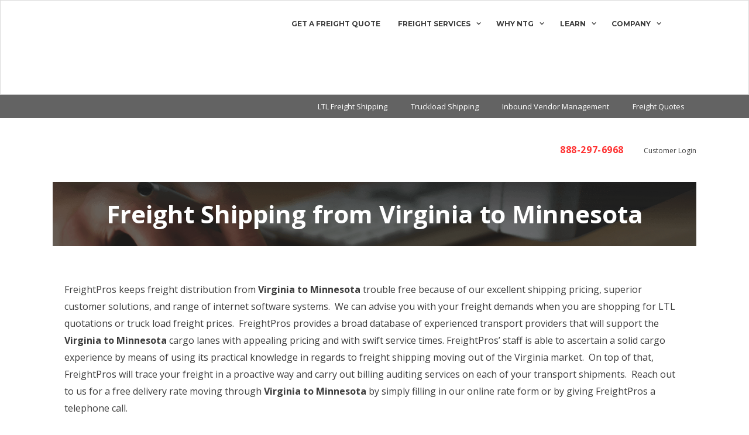

--- FILE ---
content_type: text/html; charset=UTF-8
request_url: https://www.freightpros.com/freight-shipping/virginia/freight-rates-from-virginia-to-minnesota/
body_size: 18713
content:
<!DOCTYPE html><html lang="en-US"><head><meta charset="UTF-8"><meta name='robots' content='index, follow, max-image-preview:large, max-snippet:-1, max-video-preview:-1' />  <script data-cfasync="false" data-pagespeed-no-defer>var gtm4wp_datalayer_name = "dataLayer";
	var dataLayer = dataLayer || [];</script> <meta name="viewport" content="width=device-width, initial-scale=1"><link media="all" href="https://www.freightpros.com/wp-content/cache/autoptimize/css/autoptimize_fa763f53fc1b69b37c2baa6374cf4cde.css" rel="stylesheet"><title>VA to MN Freight Shipping Rates | TL &amp; LTL Freight Rates from VA to MN</title><meta name="description" content="Freight rates from Virginia to Minnesota and freight shipping quotes from VA to MN from FreightPros&#039; team of Truckload &amp; LTL experts." /><link rel="canonical" href="https://www.freightpros.com/freight-shipping/virginia/freight-rates-from-virginia-to-minnesota/" /><meta property="og:locale" content="en_US" /><meta property="og:type" content="article" /><meta property="og:title" content="VA to MN Freight Shipping Rates | TL &amp; LTL Freight Rates from VA to MN" /><meta property="og:description" content="Freight rates from Virginia to Minnesota and freight shipping quotes from VA to MN from FreightPros&#039; team of Truckload &amp; LTL experts." /><meta property="og:url" content="https://www.freightpros.com/freight-shipping/virginia/freight-rates-from-virginia-to-minnesota/" /><meta property="og:site_name" content="NTG, Formerly FreightPros" /><meta property="article:publisher" content="https://www.facebook.com/FreightPros" /><meta property="article:modified_time" content="2019-02-15T01:45:23+00:00" /><meta property="og:image" content="https://www.freightpros.com/wp-content/themes/freightpros/images/request-demo.png" /><meta name="twitter:card" content="summary_large_image" /><meta name="twitter:site" content="@freightpros" /><meta name="twitter:label1" content="Est. reading time" /><meta name="twitter:data1" content="3 minutes" /> <script type="application/ld+json" class="yoast-schema-graph">{"@context":"https://schema.org","@graph":[{"@type":"WebPage","@id":"https://www.freightpros.com/freight-shipping/virginia/freight-rates-from-virginia-to-minnesota/","url":"https://www.freightpros.com/freight-shipping/virginia/freight-rates-from-virginia-to-minnesota/","name":"VA to MN Freight Shipping Rates | TL & LTL Freight Rates from VA to MN","isPartOf":{"@id":"https://www.freightpros.com/#website"},"primaryImageOfPage":{"@id":"https://www.freightpros.com/freight-shipping/virginia/freight-rates-from-virginia-to-minnesota/#primaryimage"},"image":{"@id":"https://www.freightpros.com/freight-shipping/virginia/freight-rates-from-virginia-to-minnesota/#primaryimage"},"thumbnailUrl":"https://www.freightpros.com/wp-content/themes/freightpros/images/request-demo.png","datePublished":"2013-05-24T14:51:34+00:00","dateModified":"2019-02-15T01:45:23+00:00","description":"Freight rates from Virginia to Minnesota and freight shipping quotes from VA to MN from FreightPros' team of Truckload & LTL experts.","breadcrumb":{"@id":"https://www.freightpros.com/freight-shipping/virginia/freight-rates-from-virginia-to-minnesota/#breadcrumb"},"inLanguage":"en-US","potentialAction":[{"@type":"ReadAction","target":["https://www.freightpros.com/freight-shipping/virginia/freight-rates-from-virginia-to-minnesota/"]}]},{"@type":"ImageObject","inLanguage":"en-US","@id":"https://www.freightpros.com/freight-shipping/virginia/freight-rates-from-virginia-to-minnesota/#primaryimage","url":"https://www.freightpros.com/wp-content/themes/freightpros/images/request-demo.png","contentUrl":"https://www.freightpros.com/wp-content/themes/freightpros/images/request-demo.png"},{"@type":"BreadcrumbList","@id":"https://www.freightpros.com/freight-shipping/virginia/freight-rates-from-virginia-to-minnesota/#breadcrumb","itemListElement":[{"@type":"ListItem","position":1,"name":"Home","item":"https://www.freightpros.com/"},{"@type":"ListItem","position":2,"name":"Freight Shipping Pages","item":"https://www.freightpros.com/freight-shipping/"},{"@type":"ListItem","position":3,"name":"Freight Shipping Rates in Virginia","item":"https://www.freightpros.com/freight-shipping/virginia/"},{"@type":"ListItem","position":4,"name":"Freight Shipping from Virginia to Minnesota"}]},{"@type":"WebSite","@id":"https://www.freightpros.com/#website","url":"https://www.freightpros.com/","name":"NTG, Formerly FreightPros","description":"LTL Freight Management","potentialAction":[{"@type":"SearchAction","target":{"@type":"EntryPoint","urlTemplate":"https://www.freightpros.com/?s={search_term_string}"},"query-input":{"@type":"PropertyValueSpecification","valueRequired":true,"valueName":"search_term_string"}}],"inLanguage":"en-US"}]}</script> <link href='https://fonts.gstatic.com' crossorigin rel='preconnect' /><link href='https://fonts.googleapis.com' crossorigin rel='preconnect' /><link rel="alternate" type="application/rss+xml" title="NTG, Formerly FreightPros &raquo; Feed" href="https://www.freightpros.com/feed/" /> <script>window._wpemojiSettings = {"baseUrl":"https:\/\/s.w.org\/images\/core\/emoji\/15.0.3\/72x72\/","ext":".png","svgUrl":"https:\/\/s.w.org\/images\/core\/emoji\/15.0.3\/svg\/","svgExt":".svg","source":{"concatemoji":"https:\/\/www.freightpros.com\/wp-includes\/js\/wp-emoji-release.min.js?ver=8ebeb4aabbcda612baecd18848217f95"}};
/*! This file is auto-generated */
!function(i,n){var o,s,e;function c(e){try{var t={supportTests:e,timestamp:(new Date).valueOf()};sessionStorage.setItem(o,JSON.stringify(t))}catch(e){}}function p(e,t,n){e.clearRect(0,0,e.canvas.width,e.canvas.height),e.fillText(t,0,0);var t=new Uint32Array(e.getImageData(0,0,e.canvas.width,e.canvas.height).data),r=(e.clearRect(0,0,e.canvas.width,e.canvas.height),e.fillText(n,0,0),new Uint32Array(e.getImageData(0,0,e.canvas.width,e.canvas.height).data));return t.every(function(e,t){return e===r[t]})}function u(e,t,n){switch(t){case"flag":return n(e,"\ud83c\udff3\ufe0f\u200d\u26a7\ufe0f","\ud83c\udff3\ufe0f\u200b\u26a7\ufe0f")?!1:!n(e,"\ud83c\uddfa\ud83c\uddf3","\ud83c\uddfa\u200b\ud83c\uddf3")&&!n(e,"\ud83c\udff4\udb40\udc67\udb40\udc62\udb40\udc65\udb40\udc6e\udb40\udc67\udb40\udc7f","\ud83c\udff4\u200b\udb40\udc67\u200b\udb40\udc62\u200b\udb40\udc65\u200b\udb40\udc6e\u200b\udb40\udc67\u200b\udb40\udc7f");case"emoji":return!n(e,"\ud83d\udc26\u200d\u2b1b","\ud83d\udc26\u200b\u2b1b")}return!1}function f(e,t,n){var r="undefined"!=typeof WorkerGlobalScope&&self instanceof WorkerGlobalScope?new OffscreenCanvas(300,150):i.createElement("canvas"),a=r.getContext("2d",{willReadFrequently:!0}),o=(a.textBaseline="top",a.font="600 32px Arial",{});return e.forEach(function(e){o[e]=t(a,e,n)}),o}function t(e){var t=i.createElement("script");t.src=e,t.defer=!0,i.head.appendChild(t)}"undefined"!=typeof Promise&&(o="wpEmojiSettingsSupports",s=["flag","emoji"],n.supports={everything:!0,everythingExceptFlag:!0},e=new Promise(function(e){i.addEventListener("DOMContentLoaded",e,{once:!0})}),new Promise(function(t){var n=function(){try{var e=JSON.parse(sessionStorage.getItem(o));if("object"==typeof e&&"number"==typeof e.timestamp&&(new Date).valueOf()<e.timestamp+604800&&"object"==typeof e.supportTests)return e.supportTests}catch(e){}return null}();if(!n){if("undefined"!=typeof Worker&&"undefined"!=typeof OffscreenCanvas&&"undefined"!=typeof URL&&URL.createObjectURL&&"undefined"!=typeof Blob)try{var e="postMessage("+f.toString()+"("+[JSON.stringify(s),u.toString(),p.toString()].join(",")+"));",r=new Blob([e],{type:"text/javascript"}),a=new Worker(URL.createObjectURL(r),{name:"wpTestEmojiSupports"});return void(a.onmessage=function(e){c(n=e.data),a.terminate(),t(n)})}catch(e){}c(n=f(s,u,p))}t(n)}).then(function(e){for(var t in e)n.supports[t]=e[t],n.supports.everything=n.supports.everything&&n.supports[t],"flag"!==t&&(n.supports.everythingExceptFlag=n.supports.everythingExceptFlag&&n.supports[t]);n.supports.everythingExceptFlag=n.supports.everythingExceptFlag&&!n.supports.flag,n.DOMReady=!1,n.readyCallback=function(){n.DOMReady=!0}}).then(function(){return e}).then(function(){var e;n.supports.everything||(n.readyCallback(),(e=n.source||{}).concatemoji?t(e.concatemoji):e.wpemoji&&e.twemoji&&(t(e.twemoji),t(e.wpemoji)))}))}((window,document),window._wpemojiSettings);</script> <link rel='stylesheet' id='wpfb-css' href='https://www.freightpros.com/wp-content/cache/autoptimize/css/autoptimize_single_0f32fa8b1b11bd57040105f67a98db93.css?t=1733473305&#038;ver=3.4.4' media='all' /><link rel='stylesheet' id='generate-fonts-css' href='//fonts.googleapis.com/css?family=Open+Sans:300,300italic,regular,italic,600,600italic,700,700italic,800,800italic|Montserrat:100,100italic,200,200italic,300,300italic,regular,italic,500,500italic,600,600italic,700,700italic,800,800italic,900,900italic' media='all' /><link rel='stylesheet' id='fl-builder-layout-bundle-704c0417e38611b1e78ae3aee848815c-css' href='https://www.freightpros.com/wp-content/cache/autoptimize/css/autoptimize_single_704c0417e38611b1e78ae3aee848815c.css?ver=2.8.5.1-1.4.1.2' media='all' /><link rel='stylesheet' id='fl-builder-google-fonts-860154aa421fb60a6446e018f237975d-css' href='//fonts.googleapis.com/css?family=Open+Sans%3A700&#038;ver=8ebeb4aabbcda612baecd18848217f95' media='all' /> <script src="https://www.freightpros.com/wp-includes/js/jquery/jquery.min.js?ver=3.7.1" id="jquery-core-js"></script> <script id="handl-utm-grabber-js-extra">var handl_utm = [];</script> <link rel="EditURI" type="application/rsd+xml" title="RSD" href="https://www.freightpros.com/xmlrpc.php?rsd" /><link rel='shortlink' href='https://www.freightpros.com/?p=1375' /><link rel="alternate" title="oEmbed (JSON)" type="application/json+oembed" href="https://www.freightpros.com/wp-json/oembed/1.0/embed?url=https%3A%2F%2Fwww.freightpros.com%2Ffreight-shipping%2Fvirginia%2Ffreight-rates-from-virginia-to-minnesota%2F" /><link rel="alternate" title="oEmbed (XML)" type="text/xml+oembed" href="https://www.freightpros.com/wp-json/oembed/1.0/embed?url=https%3A%2F%2Fwww.freightpros.com%2Ffreight-shipping%2Fvirginia%2Ffreight-rates-from-virginia-to-minnesota%2F&#038;format=xml" />  <script async src="https://www.googletagmanager.com/gtag/js?id=AW-1043030860"></script> <script>window.dataLayer = window.dataLayer || []; function gtag(){dataLayer.push(arguments);} gtag('js', new Date()); gtag('config', 'AW-1043030860');</script> 
 <script>(function(i,s,o,g,r,a,m){i['GoogleAnalyticsObject']=r;i[r]=i[r]||function(){
  (i[r].q=i[r].q||[]).push(arguments)},i[r].l=1*new Date();a=s.createElement(o),
  m=s.getElementsByTagName(o)[0];a.async=1;a.src=g;m.parentNode.insertBefore(a,m)
  })(window,document,'script','//www.google-analytics.com/analytics.js','ga');

  ga('create', 'UA-40390055-1', 'freightpros.com');
  ga('send', 'pageview');</script>
 <script>jQuery(function ($) {

			$('#addplt').click(function(){
				$('#densitycalc table').append('<tr><td><input type="text" value="0" name="length" class="length "></input></td><td><input type="text" value="0" name="width" class="width"></input></td></input></td><td><input type="text" value="0" name="height" class="height"></input></td><td><input type="text" value="0" name="numskids" class="numskids"></input></td></tr>');
				
			});

			$('#densitycalc').each(function(e){
				$(this).keyup(function(){
					//$("#totalweight, #totalcubic, #density").attr("value" , "0");	
					var count = 0;
					var totalCubic = 0;
					var totalWeight = 0;
					var density = 0;

					$('#densitycalc table tr').each(function(){
						var rowplt = $(this);

						if(count == 0){
							count++;
						}
						else{
						
							var subCubic =  parseFloat(rowplt.find('.length').val()) * parseFloat(rowplt.find('.width').val()) * parseFloat(rowplt.find('.height').val()) / 1728 * parseFloat(rowplt.find('.numskids').val());
	
							totalCubic += subCubic;						
						}

						//$('.pallet').text("1");
					});

					totalWeight =  parseFloat($('#totalweight').val());
					
					if(isNaN(totalCubic)){
						$('#totalcubic').attr('value' , '0');
					}
					else{
						$('#totalcubic').attr('value' , totalCubic.toFixed(2));
					}

					if(totalCubic == 0){
						density = 0;
					}		
					else{	
						density = totalWeight / totalCubic ;
					}

					if(isNaN(density)){
						if(isNaN(totalWeight)){
							$('#density').attr('value' , 'Enter Total Weight!');
						}
						else{
							$('#density').attr('value' , '...');
						}
					}
					else{
						$('#density').attr('value' , density.toFixed(4));
					}
				});
			});
		});</script> 
 <script>(function(w,d,t,r,u){var f,n,i;w[u]=w[u]||[],f=function(){var o={ti:"4069476"};o.q=w[u],w[u]=new UET(o),w[u].push("pageLoad")},n=d.createElement(t),n.src=r,n.async=1,n.onload=n.onreadystatechange=function(){var s=this.readyState;s&&s!=="loaded"&&s!=="complete"||(f(),n.onload=n.onreadystatechange=null)},i=d.getElementsByTagName(t)[0],i.parentNode.insertBefore(n,i)})(window,document,"script","//bat.bing.com/bat.js","uetq");</script>    <script data-cfasync="false" data-pagespeed-no-defer>var dataLayer_content = {"pagePostType":"freight-shipping","pagePostType2":"single-freight-shipping","pagePostAuthor":"griffin"};
	dataLayer.push( dataLayer_content );</script> <script data-cfasync="false" data-pagespeed-no-defer>(function(w,d,s,l,i){w[l]=w[l]||[];w[l].push({'gtm.start':
new Date().getTime(),event:'gtm.js'});var f=d.getElementsByTagName(s)[0],
j=d.createElement(s),dl=l!='dataLayer'?'&l='+l:'';j.async=true;j.src=
'//www.googletagmanager.com/gtm.js?id='+i+dl;f.parentNode.insertBefore(j,f);
})(window,document,'script','dataLayer','GTM-KMH5VCX');</script> <link rel="icon" href="https://www.freightpros.com/wp-content/uploads/2024/11/cropped-NTG_Logos_NTG-Red-No-Tag-1-32x32.png" sizes="32x32" /><link rel="icon" href="https://www.freightpros.com/wp-content/uploads/2024/11/cropped-NTG_Logos_NTG-Red-No-Tag-1-192x192.png" sizes="192x192" /><link rel="apple-touch-icon" href="https://www.freightpros.com/wp-content/uploads/2024/11/cropped-NTG_Logos_NTG-Red-No-Tag-1-180x180.png" /><meta name="msapplication-TileImage" content="https://www.freightpros.com/wp-content/uploads/2024/11/cropped-NTG_Logos_NTG-Red-No-Tag-1-270x270.png" /><style id="wp-custom-css">.shadowed img {
	box-shadow: 0 0 20px #b7b7b7;
}
.main-navigation .main-nav ul ul li a{
	padding: 10px 20px !important;
}


@media(max-width: 768px){
	.top-bar  {
		display: block !important;
	}
}
body.single.single-post, body.blog{
	background-color: #efefef;
}

body.category{
	background-color: #efefef;
}
.topbar .phone {
    font-size: 16px;
	color: #ff3333;
	letter-spacing: 0.57px;
    margin-right: 30px;
    font-weight: bold;
}

.topbar .acc {
	font-size:12px;
    margin-right: 30px;
    font-weight: normal;
}

.topbar .log {
	font-size:12px;
    font-weight: normal;
}

.main-navigation .main-nav ul li a, .main-navigation .mobile-bar-items a, .menu-toggle {
	padding-left:20px !important;
    padding-right:0px !important;
}

.main-navigation .navigation-logo img {
    padding: 0;
    padding-top: 10px;
    width: 50px;
    height: auto;
    margin-left: 142px;
}

#primary-menu .menu {
	margin-right: 142px;
}

.main-navigation {
	border: 1px solid #dcdcdc;
}

.main-navigation.toggled{
	height: 510px;
}

.fl-node-5ae081395a6ad {
    background-image: linear-gradient(-180deg, rgba(0,0,0,0.00) 24%, #000000 62%);
}

.fl-node-5ae093c57a70b{
	background-image: linear-gradient(0deg, rgba(255,255,255,0.00) 0%, #F0F0F0 100%);
}

.fl-node-5ae081b8e2da8 .fl-heading-text, .fl-node-5ae385a67729b .fl-heading-text{
	letter-spacing: -0.5px
}

.fl-node-5ae09737ee540 .fl-heading .fl-heading-text, .fl-node-5ae39687de6de p, .fl-node-5ae09d2bced79 h2 span, .fl-node-5ae09d34eafe8 span, .fl-node-5af984ea050bc span,
.fl-node-5ae0e4e508514 span, .fl-node-5ae3a77917d7d span, .fl-node-5ae3ad9001421 span, .fl-node-5ae3adf57a0bc span, .fl-node-5af984ea046a1 span,
.fl-node-5af984ea04913 span, .fl-node-5af984ea04955 span, .fl-node-5af984ea04997 span, .fl-node-5af984ea04aa8 span, .fl-node-5af984ea04ae5 span,
.fl-node-5af984ea04b23 span, .fl-node-5af984ea04d90 span, .fl-node-5af984ea04d52 span, .fl-node-5af984ea04f48 span, .fl-node-5af984ea052bd span,
.fl-node-5af6ebc1d505f span, .fl-node-5af6ebc1d4e6d span, .fl-node-5ae3ccfa031b4 span, .fl-node-5ae0f76956dbe span, .fl-node-5ae3cec20955d span,
.fl-node-5ae0f5bbc8bde span, .fl-node-5ae3cef86eb34 span, .fl-node-5ae0f5dccd58c span, .fl-node-5ae3d9108c430 span, .fl-node-5af97631c713a span,
.fl-node-5af97631c7309 span, .fl-node-5ae44ac23fb0b span, .fl-node-5af983b65654c span, .fl-node-5af983b656ef1 span, .fl-node-5ae45fb6904d9 span{
	letter-spacing: -0.5px !important;
    line-height: 27px;
}

#post-6696 .fl-rich-text{
    line-height: 1.85;
}

#post-6696 h2 {
    line-height: 1.2em;
    letter-spacing: -0.5px !important;
}

.fl-node-5af984ea04788 span, .fl-node-5af984ea04fc4 span, .fl-node-5af984ea0507e span, .fl-node-5ae0fc3e52510 span, .fl-node-5af984ea05040 span,
.fl-node-5af984ea050fd span, .fl-node-5af983b656344 span, .fl-node-5af983b656fca span, .fl-node-5af983b6571ad span, .fl-node-5af983b657129 span, .fl-node-5af983b65722c span{
	letter-spacing: -0.6px !important;
    font-weight: normal;
    line-height: 27px;
}

.fl-node-5af984ea04c1b span{
	letter-spacing: -0.7px;
}

.fl-node-5af983b6566ea p, .fl-node-5af983b65672d p, .fl-node-5af983b65676f p{
	line-height: 1.67 !important;
}

.fa-check-circle{
	margin-top: -7px;
}

.fl-node-5af98378ddcde .fl-button-text, .fl-node-5af984ea05202 .fl-button-text, .fl-node-5af6ebc1d4fe2 .fl-button-text, .fl-node-5af9839364ee9 .fl-button-text,
.fl-node-5af97631c79f5 .fl-button-text, .fl-node-5af983b65733b .fl-button-text, .fl-node-5af98444b8a57 .fl-button-text {
	font-family: Montserrat;
    letter-spacing: 0.6px;
    font-weight: bold;
}

#fl-icon-text-5af983b65609e span {
	font-family: Montserrat;
    font-weight: bold;
    letter-spacing: 0.9px;
}

.fl-node-5af98378ddf75 span:hover {
	color:#ff3333 !important;
}

.fl-node-5ae3b01025882 span:hover,
.fl-node-5af98378ddf33 span:hover {
	color:#ff3333 !important;
}

/*Form-Home page*/
.fl-node-5af98378dc9e0{
	width: 985px;
    margin: 0 auto;
}

#gform_6, #gform_fields_6{
	display: flex;
    flex-direction: row;
}

.fl-node-5af983b656599 .uabb-gf-style,
.fl-node-5d792118ad02d .uabb-gf-style {
	padding: 15px 30px 30px 30px;
}


.fl-node-5b293c05c871e .n2-ss-widget .nextend-bullet-bar :nth-child(1) {
  
    display: none !important;
}

#field_6_3, #field_6_4, #field_6_5{
	margin-right: 16px;
    margin-top: 3px;
}

#input_6_3, #input_6_4, #input_6_5{
	width: 200px;
    margin-top: 0 !important;
    margin-bottom: 0 !important;
}

#gform_6 .gfield_required{
	display: none !important;
}

#gform_submit_button_6 {
    width: 227px;
    background-image: linear-gradient(#ff3333, #ff3333), linear-gradient(to bottom, rgba(0, 0, 0, 0), #000000);    
}

#gform_submit_button_6:hover {
    width: 227px;
    background-image: linear-gradient(#AB1A00, #AB1A00), linear-gradient(to bottom, rgba(0, 0, 0, 0), #000000);    
}

#gform_submit_button_2{
	margin-top: -20px;
}

#gform_submit_button_8{
	margin-top: 0px; 
}

#gform_wrapper_6{
	margin: 0;
}

#gform_6 .gform_footer.top_label{
	padding: 0;
    margin-top: 25px;
}

/*Footer Widgets*/
.footer-widgets{
	padding: 80px 40px 66px 40px;
}

.footer-widgets-container{
	max-width: 1140px;
    margin: 0 auto;
}

.footer-widget-1 img{
	width: 80px;
    height: auto;
}

.footer-widget-2 h2, .footer-widget-3 h2, .footer-widget-4 h2, .footer-widget-5 h2{
	font-size: 12px;
    color: #3c3c3c !important;
    line-height: 36px;
    margin-bottom: 0;
    font-weight: bold;
}

.footer-widget-2 a, .footer-widget-3 a, .footer-widget-4 a, .footer-widget-5 a{
    font-size: 14px;
    color: #6c6c6c;
    line-height: 2.57;
    font-weight: normal;
    font-family: "Open Sans", sans-serif;
}

.footer-widget-2 a:hover, .footer-widget-3 a:hover, .footer-widget-4 a:hover, .footer-widget-5 a:hover{
    text-decoration: underline;
}

/*Footer*/

.copyright-area{
    max-width: 1140px;
    margin: 0 auto;
	display: flex;
    flex-direction: row;
    justify-content: space-between;
}

.copyright-icons a{
	margin-left: 20px;
    padding: 2px 5px;
}

/*Button - Home page*/

.fl-node-5ae0ee66d1ee1 .fl-button{
	padding-top: 22px !important;
    padding-bottom: 22px !important;
}

/* Home page */ 
.fl-node-5ae1d36f6ce99 {
	line-height: 35px;
}

.fl-node-5af98378ddcde .fl-button, .fl-node-5af984ea05202 .fl-button {
	padding-top: 23px !important;
    padding-bottom: 23px !important;
    font-weight: 700;
}

/*About Us page*/
.fl-node-5af984ea045c5{
    background-image: linear-gradient(360deg, rgba(0,0,0,0.2) 26%, #000000 100%);
}

.fl-node-5ae0ff49e4ef8 .fl-button{
	padding-top: 22px !important;
    padding-bottom: 22px !important;
}

/*Contact Us*/
.fl-node-5af9839364389{
	background: #1C1C1C;
	background-image: linear-gradient(-225deg, rgba(0,0,0,0.00) 0%, rgba(0,0,0,0.12) 0%, rgba(0,0,0,0.49) 100%, rgba(0,0,0,0.51) 100%, #000000 100%);
}

.fl-node-5ae1a2be18591 p {
	color:#fff;
    font-size:30px;
    line-height:35px;
}

.fl-node-5af9839364ee9 .fl-button {
	padding-top: 23px !important;
    padding-bottom: 23px !important;
    font-weight: 700;
}

.fl-node-5ae1a5654a443 .uabb-gf-style .gform_wrapper .gform_footer {
	position: relative;
    z-index: 2222;
}

#input_2_5 {
	background-image: linear-gradient(#ffffff, #ffffff), linear-gradient(to bottom, rgba(0, 0, 0, 0), #000000);
}

/* Team */

.fl-node-5af97631c7309 .p1 {
	margin-bottom: 23px;
}

.fl-node-5af97631c7309 .p3 {
	margin-bottom: 25px;
}

.fl-node-5af97631c79f5 .fl-button {
	padding-top: 23px !important;
    padding-bottom: 23px !important;
}

.fl-node-5ae1c25d5acc3 p {
	line-height: 35px;
}

.fl-node-5af97631c7055 {
 	background: #1C1C1C;
    background-image: linear-gradient(-225deg, rgba(0,0,0,0.00) 0%, rgba(0,0,0,0.12) 0%, rgba(0,0,0,0.49) 100%, rgba(0,0,0,0.51) 100%, #000000 100%);
}

.fl-photo-caption-hover {
	padding: 0 !important;
}

.fl-node-5af97631c75dc .fl-heading-text:hover,
.fl-node-5af97631c7d99 .fl-heading-text:hover,
.fl-node-5af97631c7309 .fl-heading-text:hover,
.fl-node-5afafb287e4ea .fl-heading-text:hover{
	color:#ff3333 !important;
}
/* LTL Free Shipping */
.fl-node-5af98444b8086 {
	background: #1C1C1C;
    background-image: linear-gradient(-225deg, rgba(0,0,0,0.00) 0%, rgba(0,0,0,0.12) 0%, rgba(0,0,0,0.49) 100%, rgba(0,0,0,0.51) 100%, #000000 100%);
}

.fl-node-5ae1ccfe1c7db {
	line-height: 35px;
}

.fl-node-5af98444b8a57 .fl-button {
	padding-top: 23px !important;
    padding-bottom: 23px !important;
}


/* Team member */

.fl-node-5af6ebc1d4e6d p {
    margin-bottom:30px;
}

.fl-node-5ae1cc89c5ceb {
	line-height: 35px;
}

.fl-node-5af6ebc1d4fe2 .fl-button {
	padding-top: 23px !important;
    padding-bottom: 23px !important;
}

/* Landing page */
.fl-node-5ae23f0681647 {
	background-image: linear-gradient(360deg, rgba(0,0,0,0.00) 5%, #000000 100%);
}



/*Home Page - Responsive*/

@media (max-width: 768px){
    .top-bar{
    	display: none;
    }
    #site-navigation .site-logo{
    	padding-left: 16px;
    }
    .fl-node-5ae084e45355c, .fl-node-5ae08bf44425b, .fl-node-5ae0888894b9b, .fl-node-5ae093c57a70b, .fl-node-5ae08e9dc8014{
    	display: none;
    }
    
    #site-navigation .site-logo img{
    	display: none;
    }
    
    #site-navigation .site-logo a{
    	background-image: url(https://www.freightpros.com/wp-content/uploads/2024/03/NTG_FP_Header.png);
        background-size: contain;
        background-repeat: no-repeat;
        width: 32px;
        height: 35px;
        margin-top: 12px;
        margin-bottom: 10px;
    }
    #site-navigation .menu-toggle::before{
    	font-size: 32px;
        padding-top: 8px;
        padding-bottom: 8px;
    	padding-right: 16px;
    }
    #site-navigation .menu-toggle span{
    	display: none;
    }
    .fl-node-5af98378dda46{
    	display: flex;
    }
    .fl-node-5af98378dd12c {
    	width: 100% !important;
    	max-width: 100% !important;
    }
    .fl-node-5af98378dd12c > .fl-col-content{
        background-image: none;
    }
    .fl-node-5af98378dd33f{
    	display: flex;
    	flex-direction: column-reverse;
    }
    .fl-node-5af98378dd382{
        width: 100% !important;
        max-width: 100% !important;
    	margin: 0 !important;
    }
    .fl-node-5af98378dd4cf .fl-module-content.fl-node-content, .fl-node-5ae094a3506ed .fl-module-content.fl-node-content{
    	margin: 0 !important;
    }
    .fl-node-5af98378dd4cf img {
    	width: 100% !important;
    }
    .fl-node-5af98378dd72b{
    	margin: 0;
    }
    .fl-node-5af98378dd76d{
    	margin-top: -22px;
    }
    .fl-node-5af98378dd5da {
    	max-width: 100%;
    	width: 100% !important;
    	margin: 0;
    }
    .fl-node-5af98378dd5da .fl-node-content{
    	background-image: none;
    }
    .fl-node-5af98378dd61e .fl-node-content{
    	margin: 0;
    }
    .fl-node-5af98378dd511 > .fl-row-content-wrap{
    	padding-bottom: 50px;
    }
    .fl-node-5af98378dd834 > .fl-row-content-wrap{
    	padding-top: 50px;
    	padding-bottom: 50px;
    }
    .site-footer .footer-widgets .footer-widgets-container .inner-padding{
    	padding-left: 40px !important;
    }
}

@media (min-width: 992px) and (max-width: 1200px){
    #menu-item-27{
    	padding-right: 20px;
    }
    #site-navigation .site-logo{
    	padding-left: 20px;
    }
}

@media (max-width: 1200px){
    #custom_html-4, #custom_html-8{
    	padding-left: 40px !important;
    }
}

@media (max-width: 992px){
    #gform_6{
    	flex-direction: column;
    }
    .fl-node-5af98378dc9e0{
    	width: 100% !important;
    }
    .fl-node-5af98378dca64 .uabb-gf-style .gform_wrapper .gform_footer{
    	text-align: center;
    }
    #gform_fields_6{
    	justify-content: center;
    }
}

/*Blog*/
.blog .site-header {
	background-color: #1c1c1c;
}
.blog .inside-header.grid-container.grid-parent{
    height: 112px;
    z-index: -1;
}

.blog .site-header::before {
	content:"THE FREIGHT BLOG";
    color: #fff;
    margin: 0 auto;
    top: 65px;
    position: relative;
    font-size: 56px;
    font-weight: 700;
    letter-spacing: 1px;
}

.blog .site-header::after {
	content:"PRESENTED BY FREIGHTPROS";
    color: #fff;
    font-size: 15px;
    font-family: Montserrat;
    color: #9c9c9c;
    letter-spacing: 1px;
    margin: 0 auto;
    bottom: 132px;
    position: relative;
}

.category .post a, .category .inside-right-sidebar a {
	color: #3c3c3c;
}

.category .site-header {
	background-color: #1c1c1c;
}

.category .type-post .inside-article {
	padding: 0 !important;
    background: transparent;
}

.category .type-post:first-child .inside-article {
	margin-top: -240px !important;
}

.category .featured-column .inside-article {
	margin-top: -100px !important;
}

.category .type-post .inside-article {
	margin-top: 0;
}

.category .inside-header.grid-container.grid-parent {
    height: 112px;
    z-index: -1;
}

.category .site-header::before {
	content:"THE FREIGHT BLOG";
    color: #fff;
    margin: 0 auto;
    top: 65px;
    position: relative;
    font-size: 56px;
    font-weight: 700;
    letter-spacing: 1px;
}

.category .site-header::after {
	content:"PRESENTED BY FREIGHTPROS";
    color: #fff;
    font-size: 15px;
    font-family: Montserrat;
    color: #9c9c9c;
    letter-spacing: 1px;
    margin: 0 auto;
    bottom: 132px;
    position: relative;
}

@media (max-width: 768px) {
    .blog .site-header::before{
		width: 100%;
    	font-size: 40px;
    	text-align: center;
    }
    
    .category .site-header::before{
		width: 100%;
    	font-size: 40px;
    	text-align: center;
    }
}

.blog .type-post .inside-article{
	padding: 0;
    margin-top: 0;
    padding-bottom: 0px !important;
}
.blog .type-post .inside-article .entry-header, .blog .type-post .inside-article .entry-content, .blog .type-post .inside-article .entry-meta{
	padding: 0 40px;
}
.blog .type-post .inside-article .entry-meta{
	padding-bottom: 20px;
}
.blog .type-post .inside-article .entry-header .entry-meta{
	padding: 0;
}
.blog .featured-column{
	margin-top: -80px;
    z-index: 2;
}
.blog .featured-column .read-more.content-read-more {
    font-weight: bold;
    display: block;
}

.category .featured-column{
    z-index: 2;
}

.category .featured-column .read-more.content-read-more {
    font-weight: bold;
    display: block;
}

@media (max-width: 1024px){
    .blog .featured-column {
    	margin-top: 0px;
    }
    
    .category .featured-column {
    	margin-top: 0px;
    }
}

.category .page-title {
	display: none;
}

.blog .read-more.content-read-more {
    font-weight: bold;
    display: none;
}
.blog #footer-widgets{
	background-color: #efefef;
}
.blog .widget{
	padding: 0;
}

.blog #search-3, .blog #recent-posts-2{
	margin-left: 10px;
    margin-bottom: 30px;
}

.category #search-3, .category #recent-posts-2{
	margin-left: 10px;
    margin-bottom: 30px;
    padding-left: 0;
    padding-right: 0;
}

.category #recent-posts-2 {
	padding-top: 0 !important;
}

.blog #recent-posts-2 a:hover{
	text-decoration: underline;
}
.category #recent-posts-2 a:hover{
	text-decoration: underline;
}

.blog #categories-3{
	margin-left: 10px;
}
.category #categories-3{
	margin-left: 10px;
    padding-left: 0;
    padding-right: 0;
    padding-top: 0;
}

.blog #categories-3 a{
	color: #ec5314;
}
.category #categories-3 a{
	color: #ec5314;
}

.blog #categories-3 a:hover{
    text-decoration: underline;
}
.category #categories-3 a:hover{
    text-decoration: underline;
}

.blog #search-3 .search-field{
	border: none;
    line-height: 2;
    box-shadow: 0 5px 15px 0 rgba(0,0,0,0.10);
}
.category #search-3 .search-field{
	border: none;
    line-height: 2;
    box-shadow: 0 5px 15px 0 rgba(0,0,0,0.10);
}

.blog #recent-posts-2 h2{
	margin-bottom: 0;
    font-size: 13px;
    padding: 20px 20px 10px 20px;
    font-family: Montserrat;
    color: #2c2c2c;
    text-transform: uppercase;   
}
.category #recent-posts-2 h2{
	margin-bottom: 0;
    font-size: 13px;
    padding: 20px 20px 10px 20px;
    font-family: Montserrat;
    color: #2c2c2c;
    text-transform: uppercase;   
}

.blog #recent-posts-2 li{
	padding: 10px 20px;
}
.blog #recent-posts-2 li a{
	font-size: 16px;
    font-weight: 600;
}
.blog #recent-posts-2{
	box-shadow: 0 5px 15px 0 rgba(0,0,0,0.10);
}
.blog #categories-3{
	box-shadow: 0 5px 15px 0 rgba(0,0,0,0.10);
}
.category #recent-posts-2 li{
	padding: 10px 20px;
}
.category #recent-posts-2 li a{
	font-size: 16px;
    font-weight: 600;
}
.category #recent-posts-2{
	box-shadow: 0 5px 15px 0 rgba(0,0,0,0.10);
}
.category #categories-3{
	box-shadow: 0 5px 15px 0 rgba(0,0,0,0.10);
}

.blog #categories-3 h2{
	margin-bottom: 0;
    font-size: 13px;
    padding: 20px 20px 10px 20px;
    text-transform: uppercase;
}
.blog #categories-3 li{
	padding: 10px 20px;
}
.blog #categories-3 li a{
	font-size: 16px;
}
.category #categories-3 h2{
	margin-bottom: 0;
    font-size: 13px;
    padding: 20px 20px 10px 20px;
    text-transform: uppercase;
}
.category #categories-3 li{
	padding: 10px 20px;
}
.category #categories-3 li a{
	font-size: 16px;
}


.blog .author-name {
	color: #ff3333;
    font-family: Montserrat;
    font-weight: normal;
    font-size: 15px;
    text-transform: uppercase;
}
.category .author-name {
	color: #ff3333;
    font-family: Montserrat;
    font-weight: normal;
    font-size: 15px;
    text-transform: uppercase;
}



.post .posted-on a,
.post .posted-on a:hover {
    font-family: Montserrat;
    font-weight: normal;
    font-size: 15px;
    text-transform: uppercase;
}

.post .author-name {
	color: #ff3333;
    font-family: Montserrat;
    font-weight: normal;
    font-size: 15px;
    text-transform: uppercase;
}

.blog .type-post .inside-article .entry-content p{
	font-size: 16px;
}

/*Landing Page*/

.fl-node-5af983b656599 .gform_footer,
.fl-node-5d792118ad02d .gform_footer {
	margin:0 !important;
    padding: 0 !important;
}

.fl-node-5af983b656599 .gform_wrapper,
.fl-node-5d792118ad02d .gform_wrapper {
	margin: 0 !important;
}

.fl-node-5af983b656599 .uabb-gf-style,
.fl-node-5d792118ad02d .uabb-gf-style {
	z-index: 222;
    box-shadow: 0 2px 20px 0 rgba(0,0,0,0.10);
    position: relative;
}




.category #search-3 {
	background: transparent;
    margin-bottom: -10px;
    margin-top: -40px;
}

.category article {
	background: #fff !important;
    padding-bottom: 50px !important;
    padding-top: 20px;
    padding-left: 40px;
    padding-right: 40px;
}

.category .page-header {
	display: none !important;
}

/*Blog-post*/

.single-post .post .entry-meta #nav-below{
	display: none;
}
.single-post .site-header{
	background-color: #1c1c1c;
    height: 300px;
    z-index: -1;
}

.single-post .featured-image.page-header-image-single img {
	display: none !important;
}

.single-post .post .inside-article{
	margin-top: -240px;
    z-index: 1;
}
.single-post .post .inside-article img{
	width: 100%;
}
.single-post .post .inside-article .entry-header{
	width: 70%;
	text-align: center;
    margin: 0 auto;
    padding-bottom: 0;
}
.single-post .post .inside-article .entry-header .entry-title{
	margin-bottom: 10px;
}
.single-post .post .inside-article .entry-content{
	width: 70%;
    margin: 0 auto;
    padding-bottom: 40px;
}
.single-post .post .inside-article .entry-meta{
	width: 70%;
    margin: 0 auto;
    padding-bottom: 40px;
}
.single-post .comments-area{
	display: none;
}
.single-post #footer-widgets{
	background-color: #efefef;
}

.single-post .post .inside-article .entry-header .entry-title {
	padding-top: 30px;
}

@media (max-width: 950px) {
    .single-post .site-header {
    	background-color: #fff;
    }
}

.next.page-numbers {
	border-radius: 50px;
    border: 1px solid lightgray;
    color: lightgray;
    background-color: white;
    padding: 10px;
}

.page-numbers {
	border-radius: 50px;
    border: 1px solid lightgray;
    color: lightgray !important;
    background-color: white;
    padding: 10px;
}

.page-numbers.current {
	color: black !important;
}

.generate-columns-container .paging-navigation {
    background-color: #efefef;
}

.fl-node-5af983b65733b .fl-button {
	padding-top: 23px !important;
    padding-bottom: 23px !important;
}

/* Responsive */

@media (min-width: 769px) and (max-width: 1000px) {
    .fl-node-5af9839364c0e > .fl-module-content {
    	margin-left: -20px;
    }
    
    .fl-node-5af9839364c5a > .fl-module-content,
    .fl-node-5ae198b092c17 > .fl-module-content,
    .fl-node-5af9839364ccb > .fl-module-content,
    .fl-node-5af9839364d15 > .fl-module-content,
    .fl-node-5af9839364d56 > .fl-module-content {
    	margin-left: 5px;
    }
}

@media (max-width:900px) {
    
    .fl-node-5ae192fc46aef .number {
    	font-size: 50px !important;
    }
}

@media (min-width: 769px) and (max-width:813px) {
    
    .main-navigation .navigation-logo img {
    	width:50px !important;
    }
}

@media (max-width: 768px) {
	
    .main-navigation {
    border: none;
}
    .fl-node-5af98393649fa {
    	display: flex;
    }
    
    .fl-node-5ae1a2be18591 p {
    	text-align: center;
        font-size: 22px;
    }
    
    .single-post .site-header {
    	height: 240px;
	}
}

@media (max-width: 500px) {
    
    .fl-node-5af98393649fa .fl-module-content {
    	margin-left:5px;
        margin-right: 5px;
    }
    
    .fl-node-5ae192fc46aef .number {
    	font-size: 42px !important;
    }
    
}

@media (max-width: 330px) {
    
	 .fl-node-5af98393649fa .fl-module-content {
    	margin-left:2px;
        margin-right: 2px;
    }
}

@media (min-width: 769px) and (max-width:1052px) {
    
    .fl-node-5af984ea047ca .fl-heading-text {
    	font-size: 20px;
    }
}

@media (max-width: 768px) {
    
    .fl-node-5af984ea04d14 {
    	max-width:400px;
        margin: 0 auto;
    }
    
    .fl-node-5ae335c555a59 p {
    	text-align:center;
        font-size: 22px;
    }
    
    .fl-node-5af984ea052bd span {
        font-size: 22px !important;
    }
    
    .fl-node-5ae31e3cc87a2 .fl-photo-align-right {
    	text-align: center;
    }
    
    .fl-node-5af983b656eac {
    	max-width: 400px;
    }
    
    .fl-node-5ae3290fda303 p {
    	text-align:center;
        font-size: 22px;
    }
    
    .fl-node-5ae3290fda303 span {
        font-size: 22px !important;
    }
    
    .fl-col .fl-node-5ae243a9eeab3 {
    	text-align: center;
    }
    
    .fl-node-5ae3256c54c88 .fl-separator {
    	margin: 0 auto !important;
    }
    
    .fl-node-5af983b65654c.fl-module-heading .fl-heading {
    	text-align: center !important;
    }
    
    .fl-node-5af983b656d4e.fl-module-heading .fl-heading {
    	text-align: center !important;
    }
    
    .fl-node-5af983b656f37 .fl-separator {
    	margin: 0 auto !important;
    }
    
    .fl-node-5af983b656ef1.fl-module-heading .fl-heading {
    	text-align: center !important;
    }
    
    .fl-node-5af983b6562fb .fl-separator {
    	margin: 0 auto !important;
    }
   
    .fl-node-5af983b656e21 .fl-heading {
    	text-align: center !important;
    }
    
    .fl-node-5af983b656e21 .fl-rich-text {
    	text-align: center !important;
    }
    
    .fl-node-5ae240d57b8fe .fl-rich-text {
    	text-align:  center !important;
    }
    
    .fl-node-5ae1ccfe1c766 p {
    	font-size: 22px;
        text-align: center;
    }
    
    #post-6696 .p1 {
    	text-align: center !important;
    }
    
    .fl-node-5ae1c25d5acc3 p {
        text-align: center;
    }
    
   	.fl-node-5ae1c25d5acc3 span {
    	font-size: 22px !important;
    }
    
    .fl-node-5ae1cc89c5c75 p {
        text-align: center;
    }
    
   	.fl-node-5ae1cc89c5c75 span {
    	font-size: 22px !important;
    }
    
    #post-119 .p1,
    #post-119 .p3,
    #post-119 .p2,
    #post-119 .p5 {
    	text-align: center !important;
    }
}

@media (max-width: 1100px) {
    
    .fl-node-5af983b656599 > .fl-module-content,
    .fl-node-5d792118ad02d > .fl-module-content {
    	margin-left: 50px;
    }
}

@media (max-width: 550px) {
    
    .fl-node-5af983b656599 > .fl-module-content,
    .fl-node-5d792118ad02d > .fl-module-content {
    	margin-left: 0px;
    }
}

@media (max-width: 630px) {
	 
    .fl-node-5af983b65654c.fl-module-heading .fl-heading {
    	font-size: 25px;
    }
}

@media (max-width: 1210px) {
    
    .fl-node-5ae1c8d5b3570 > .fl-module-content {
    	margin-right: 0;
    }
}

/*landing page - slider*/
.fl-node-5af983b6574f8 .n2-ss-widget .nextend-bullet-bar :nth-child(1){
	background-image: url("https://www.freightpros.com/wp-content/uploads/2018/06/bullet_1.png") !important;
    width: 64px;
    height: 64px;
    margin-top: -32px !important;
    margin-right: 15px !important;
}

.fl-node-5af983b6574f8 .n2-ss-widget .nextend-bullet-bar :nth-child(2){
	background-image: url("https://www.freightpros.com/wp-content/uploads/2018/06/bullet_2.png") !important;
    width: 64px;
    height: 64px;
    margin-top: -32px !important;
    margin-right: 15px !important;
}

.fl-node-5af983b6574f8 .n2-ss-widget .nextend-bullet-bar :nth-child(3){
	background-image: url("https://www.freightpros.com/wp-content/uploads/2018/06/bullet_3.png") !important;
    width: 64px;
    height: 64px;
    margin-top: -32px !important;
    margin-right: 15px !important;
}

.fl-node-5af983b6574f8 .n2-ss-widget .nextend-bullet-bar :nth-child(4){
	background-image: url("https://www.freightpros.com/wp-content/uploads/2018/06/bullet_4.png") !important;
    width: 64px;
    height: 64px;
    margin-top: -32px !important;
}
div#n2-ss-2 .n2-style-2a0a200d6a6e1fade27fb9c90af83812-dot.n2-active, div#n2-ss-2 .n2-style-2a0a200d6a6e1fade27fb9c90af83812-dot:HOVER{
	background-color: transparent !important;
}

.n2-ow.n2-style-2a0a200d6a6e1fade27fb9c90af83812-dot{
	padding: 0 !important;
}

/*careers - slider*/
.fl-node-5b293c05c871e .n2-ss-widget .nextend-bullet-bar :nth-child(1){
	background-image: url("https://www.freightpros.com/wp-content/uploads/2018/06/bullet_1.png") !important;
    width: 64px;
    height: 64px;
    margin-top: -32px !important;
    margin-right: 15px !important;
}

.fl-node-5b293c05c871e .n2-ss-widget .nextend-bullet-bar :nth-child(2){
	background-image: url("https://www.freightpros.com/wp-content/uploads/2018/06/bullet_2.png") !important;
    width: 64px;
    height: 64px;
    margin-top: -32px !important;
    margin-right: 15px !important;
}

.fl-node-5b293c05c871e .n2-ss-widget .nextend-bullet-bar :nth-child(3){
	background-image: url("https://www.freightpros.com/wp-content/uploads/2018/06/bullet_3.png") !important;
    width: 64px;
    height: 64px;
    margin-top: -32px !important;
    margin-right: 15px !important;
}

.fl-node-5b293c05c871e .n2-ss-widget .nextend-bullet-bar :nth-child(4){
	background-image: url("https://www.freightpros.com/wp-content/uploads/2018/06/bullet_4.png") !important;
    width: 64px;
    height: 64px;
    margin-top: -32px !important;
}

/*Blog post additional*/
.blog-post-ceo{
	text-align: center;
    width: 40%;
    margin: 0 auto;
    margin-top: -75px;
    padding-bottom: 20px;
}

.blog-post-ceo h1{
	font-size: 24px;
    font-weight: bold;
    letter-spacing: -0.4px;
}

.blog-post-ceo p{
	width: 93%;
    margin: 0 auto;
    font-size: 14px;
    line-height: 1.71;
    color: #6c6c6c;
}

.blog-post-ceo img {
	border-radius: 50%;
    width: 150px;
}

.type-post .inside-article {
	max-width: 945px;
    width: 100%;
    margin: 0 auto;
    margin-top: -240px;
    padding-bottom: 100px !important;
}

/*.quote-container {
	background-image: url("https://www.freightpros.com/wp-content/uploads/2018/05/free-quote.png");
    object-fit: cover;
    background-repeat: no-repeat;
    background-position: center center;
    background-attachment: scroll;
    background-size: cover;
    margin-top: 50px;
}

.quote-container-2 {
	display: none !important;
}*/

.get-free-quote{
	max-width: 1140px;
    margin: 0 auto;
    display: flex;
}

.free-quote-headline{
	width: 65%;
    margin-top: 121px;
    margin-bottom: 132px;
    color: #fff;
    font-size: 30px;
}

.free-quote-button {
	font-size: 16px;
    line-height: 18px;
    padding: 23px 24px;
    border-radius: 4px;
    -moz-border-radius: 4px;
    -webkit-border-radius: 4px;
    width: 249px;
    background: #ff3333;
    border: 1px solid #e02908;
    height: 66px;
    position: relative;
    top: 127px;
    right: -4%;
    font-family: Montserrat;
    font-weight: bold;
}

.free-quote-button:hover{
	background-image: linear-gradient(#AB1A00, #AB1A00), linear-gradient(to bottom, rgba(0, 0, 0, 0), #000000);
    border: none;
}

@media (max-width: 768px){
    .get-free-quote{
    	flex-direction: column;
    }
    .free-quote-headline{
    	width: 95%;
        margin-left: auto;
    	margin-right: auto;
        text-align: center;
        font-size: 22px;
    }
    .free-quote-button {
    	top: -50px;
    	right: 0;
        margin: 0 auto;
    }
    .blog-post-ceo{
        width: 80%;
    }
    
    .blog .inside-header.grid-container.grid-parent {
    background-size: 100%;
    background-repeat: no-repeat;
    }
}

@media (min-width: 769px) and (max-width: 1200px){
    .free-quote-headline{
    	margin-left: 10px;
    }
    .free-quote-button{
    	right: 0;
    }
    
    .blog .inside-header.grid-container.grid-parent {
        height: 112px;
        background-size: 100%;
        background-repeat: no-repeat;
	}
}

@media (min-width: 769px) and (max-width: 1380px){
    .fl-node-5af98378dc7cf span {
   		font-size: 17px !important;
	}
    .fl-node-5ae088b167430 .fl-module-content{
    	margin-left: 47px;
    }
    .fl-node-5af98378dd1b1 .fl-col-content{
    	margin-left: 0;
    }
    .fl-node-5af98378dd597 > .fl-col-content{
    	margin-left: 0;
    }
    .fl-node-5af98378dd61e > .fl-module-content{
    	margin-left: -70px;
    }
    .fl-node-5af98378dd16f > .fl-module-content{
    	margin-left: -30px;
    }
    .fl-node-5ae088945924b .fl-module-content{
    	margin-right: 47px;
    }
}

@media (max-width: 768px){
    #site-navigation .inside-navigation{
    	height: 56px;
    }
    .fl-node-5af98378ddda6 span, .fl-node-5af98378dd48c span{
    	font-size: 13px !important;
    }
    .fl-node-5af98378ddcde .fl-button-text{
    	font-size: 14px !important;
    }
    .site-footer{
    	display: none;
    }  
    .fl-node-5af98378dd8fa > .fl-col-content{
    	background-image: url("https://www.freightpros.com/wp-content/uploads/2018/05/single-folded-content.png");
        margin-left: 16px !important;
        margin-right: 16px !important;
        background-size: 90% !important;
        margin-top: 38px !important;
    }
    
    .fl-node-5af98378dde2b > .fl-module-content{
    	margin-top: 55px;
        margin-bottom: -11px;
    }
    
    .fl-node-5af98378ddf33 > .fl-module-content{
    	margin-bottom: 40px;
        margin-top: 5px;
    }
    
    .fl-node-5af98378dd8b8 > .fl-col-content{
    	background-image: url("https://www.freightpros.com/wp-content/uploads/2018/05/Shape.png");
        margin-left: 16px !important;
        margin-right: 16px !important;
        background-size: 90% !important;
    }
    
    .fl-node-5af98378dde6d > .fl-module-content{
    	margin-top: 55px;
        margin-bottom: -11px;
    }
    
    .fl-node-5af98378ddf75 > .fl-module-content{
   		margin-bottom: 40px;
        margin-top: 5px;
    }
    
    .fl-col.fl-node-5af98378dd8b8.fl-col-small, .fl-col.fl-node-5af98378dd8fa.fl-col-small{
    	margin-top: -64px;
    }
    .fl-node-5af98378dd834 > .fl-row-content-wrap{
		padding-bottom: 0 !important;
    }
}	

/*Aditional work*/

@media (min-width: 992px) and (max-width: 1380px){
    .fl-node-5af98378dd1b1, .fl-node-5af98378dd597{
    	margin-left: 110px;
    	margin-right: -110px;
    }
}

@media (max-width: 992px){
	    .fl-node-5af98378ddda6 > .fl-module-content{
    	margin-right: 120px;
    }
}

@media (max-width: 768px){
	.fl-node-5af98378dd7f2 > .fl-module-content {
    	margin-left: 20px;
    }
    .fl-node-5af98378ddda6 > .fl-module-content{
    	margin-right: 20px;
    }
}

@media (min-width: 335px) and (max-width: 768px){
	.fl-node-5af98378dd8fa > .fl-col-content{
        margin-bottom: 80px !important;
    }
}

@media (min-width: 768px){
    .fl-node-5af98378dd8fa > .fl-col-content, .fl-node-5af98378dd8b8 > .fl-col-content{
    	background-position: left !important;
        border-right: 1px solid #d2d2d2;
        border-radius: 5px;
    }
}

/*Aditional work*/

.quote-container {
	display: none;
}

.blog .quote-container, .single-post .quote-container{
	display: block !important;
}

.category .quote-container {
	display: block !important;
}

@media (min-width: 769px) and (max-width: 1160px){
    .main-navigation .navigation-logo img{
    	margin-left: 5px !important;
    }
    #primary-menu .menu{
    	margin-right: 5px;
    }
    .main-navigation .main-nav ul li a{
    	padding-left: 20px !important;
    }
}

/*Additional responsive*/
@media (max-width:768px){
    .inside-top-bar{
    	padding: 8px 0;
    }
    .fl-col.fl-node-5af98378dca22{
    	display: none;
    }
}
@media (max-width: 400px){
    .topbar .phone, .topbar .acc{
    	margin-right: 10px;
    }
    #gform_submit_button_8{
    	width: 200px;
    }
}
@media (min-width: 769px) and (max-width: 870px){
    .main-navigation a{
    	font-size: 13px !important;
    }
}
@media (max-width: 590px){
    .site-footer .copyright-area{
    	flex-direction: column;
    }
    .site-footer .copyright-icons{
    	margin-top: 20px;
    }
}
#primary-menu #menu-main-menu li:last-child ul{
	left: -81px;
}
#primary-menu #menu-main-menu li:last-child ul li ul{
	left: -200px;
}
@media (min-width: 1160px) and (max-width: 1180px){
	.main-navigation a{
    	font-size: 12px !important;
    }
}
@media (max-width: 1000px){
    .fl-node-5af98378dc95c img{
    	margin-left: 30px;
    }
    .fl-node-5af98378dc91a img{
    	margin-right: 30px;
    }
}

.fl-node-5af98378dcfe2{
	display: none;
}

@media (max-width: 768px){
    .fl-node-5af983b65755c .fl-heading, .fl-node-5af983b656344 .fl-rich-text{
    	text-align: center !important;
    }
    .fl-node-5af983b656d94 .fl-separator{
    	margin: 0 auto !important;
    }
    .fl-node-5af983b6566a8 .fl-photo-align-right{
    	text-align: center !important;
    }
}

#gform_8 .gfield input, #gform_7 .gfield input, #gform_7 .gfield textarea, #gform_7 .gfield select{
	border: 1px solid;
}

@media (min-width: 769px) and (max-width: 1000px){
    .fl-node-5af98444b861d{
    	display: flex;
        flex-direction: column;
    }
    .fl-node-5af98444b865d, .fl-node-5af98444b869b{
    	width: 100%;
        margin: 0 auto;
    }
    .fl-node-5af98444b85df > .fl-row-content-wrap{
    	padding-left: 0;
        padding-right: 0;
    }
    .fl-node-5af98444b8744, .fl-node-5af98444b8b12{
    	max-width: 765px;
        margin: 0 auto;
    }
    .fl-node-5af98444b8744 > .fl-module-content{
    	margin: 20px;
    }
    .fl-node-5af98444b8b12 > .fl-module-content{
    	margin-left: 20px !important;
        margin-top: 60px;
    }
}
@media (max-width: 768px){
    #post-6696 h2{
    	text-align: center;
    }
    .fl-node-5af97631c7592, .fl-node-5af97631c7592 .fl-heading{
    	text-align: center !important;
    }
}

.fl-node-5afbff6ec3d1c {
        background-image: linear-gradient(0deg, rgba(255,255,255,0.00) 0%, #F0F0F0 100%);
}

@media (min-width: 769px) and (max-width: 845px){
    .main-navigation #menu-main-menu a{
	    font-size: 12px !important;
    	padding-left: 10px !important;
    }
}

.team-member-heading h3 { text-transform: uppercase !important; }

li#menu-item-6877 { padding-right: 20px; }

/*Blog category*/
.category .type-post{
	padding: 0;
    width: 48%;
    margin-right: 2%;
}

.category .type-post.featured-column{
	padding: 0;
    width: 100%;
    margin-right: 0;
}

.category .type-post .inside-article .entry-header, .category .type-post .inside-article .entry-content, 
.category .type-post .inside-article .entry-meta{
	padding: 0 20px;
}

.category .type-post .post-image img{
    width: 100%;
}



.menu-item-has-children .dropdown-menu-toggle { padding-right: 5px !important; }

li#menu-item-6946 a { padding-right: 10px !important; }

.main-navigation ul ul { width: 250px !important; }

/* select#input_9_10 { height: 51px; vertical-align: top !important; padding: 0 0 0 12px !important; } */

.gform_wrapper .gform_page_footer { border: none !important; }



	.blog .quote-container, .single-post .quote-container {
    display: block !important;
		background-image: url(/wp-content/uploads/2018/05/free-quote.png);
    object-fit: cover;
    background-repeat: no-repeat;
    background-position: center center;
    background-attachment: scroll;
    background-size: cover;
    margin-top: 50px;
}
	


.free-quote-button {
    font-size: 16px !important;
    line-height: 18px !important;
    padding: 23px 24px !important;
    border-radius: 4px !important;
    -moz-border-radius: 4px !important;
    -webkit-border-radius: 4px !important;
    width: 249px !important;
    background: #ff3333 !important;
    border: 1px solid #e02908 !important;
    height: 66px !important;
    position: relative !important;
    top: 127px !important;
    right: -4% !important;
    font-family: Montserrat !important;
    font-weight: bold !important;
}
	
	.free-quote-button:hover {
    background-image: linear-gradient(#AB1A00, #AB1A00), linear-gradient(to bottom, rgba(0, 0, 0, 0), #000000)!important;
    border: none!important;
}

div#n2-ss-2 .n2-ss-slide-active {
    z-index: 200000 !important;
}

.gform_previous_button {
    width: 200px !important;
    float: left;
    background-color: transparent !important;
    background: transparent !important;
    color: #000000 !important;
    text-decoration: underline;
    margin-left: -20px !important;
    padding: 0px;
    text-align: left;
    color:#939598!important;
    font-size:12px !important;
}


.gform_wrapper .gform_page_footer {
    margin:  0 !important;

}

.blog-post-ceo {
    max-width: 945px;
    margin: 0 auto;
    margin-top: -75px;
    padding-bottom: 20px;
    background-color: #fff;

}
.blog-post-ceo {
    text-align: center;
    width: 50%;
    margin: 0 auto;
    margin-top: -75px;
    padding-bottom: 20px;
}

.blog-post-ceo p {
    width: 50% !important;
}

.blog-post-ceo {
    text-align: center;
    width: 945px;
    margin: 0 auto;
    margin-top: -75px;
    padding-bottom: 20px;
    background-color: #fff;
}

.blog .site-header {
    text-align: center;
}

.separate-containers .inside-article {
	padding: 0px !important;
}

#gform_submit_button_6 {
    margin-top: 22px;
}

.next.page-numbers {
    border-radius: 50px;
    border: 1px solid #666!important;
    color: #666!important;
    background-color: white;
    padding: 10px;
}

.page-numbers {
    border-radius: 50px;
    border: 1px solid #666!important;
    color: #666!important;
    background-color: white;
    padding: 10px;
}

.fl-node-5af983b6574f8 .n2-ss-widget .nextend-bullet-bar :nth-child(1) {display:none!important;}

.fl-node-5d792118ad031>.fl-col-content {margin-top: 80px;}
.page-id-4900 .fl-node-5d792118ad031>.fl-col-content { margin-top: 0; }
/* .postid-8526. fl-node-5d792118ad031>.fl-col-content { margin-top: 115px; } */

.blog .site-header {
    background-color: #1c1c1c;
    background-image: url(https://www.freightpros.com/wp-content/uploads/2018/08/fp-hero_03.jpg)!important;
}

.blog .site-header::after {
    content: "PRESENTED BY FREIGHTPROS";
    color: #fff;
    font-size: 16px;
    font-family: Montserrat;
    color: #ffffff!important;
    letter-spacing: 1px;
    margin: 0 auto;
    bottom: 132px;
    position: relative;
    font-weight: 700!important;
}



.fl-node-5b047b7a0a029>.fl-row-content-wrap {

background-image: url(https://www.freightpros.com/wp-content/uploads/2018/08/free-quote.jpg);
    background-repeat: no-repeat;
    background-position: center center;
    background-attachment: scroll;
	background-size: cover;}

.blog .type-post .inside-article .entry-header{
    padding: 20px 20px 20px 40px;
}

.fl-node-5af98378dc99e .wp-image-9401{
	margin-top: 5px;
}
.fl-row.fl-row-full-width.fl-row-bg-photo.fl-node-5d792118ad01e .fl-row-content-wrap {
    min-height: 270px;
}
.fl-node-5d792118ad02c.fl-module-heading .fl-heading {
    min-height: 130px;
	display: flex;
    align-items: center;
	
}

/*Homepage-css*/
.fl-node-5af98378dda03 img.fl-photo-img.wp-image-9401.size-full.lazyloaded {width: 200px;}
.fl-col.fl-node-5af98378dda88.fl-col-bg-color.fl-col-small {margin-right: 0;}
.fl-col.fl-node-5af98378ddaca.fl-col-bg-color.fl-col-small {margin-left: 0;}

div#gform_8_validation_container { display: none; } .gform_legacy_markup_wrapper li.gfield.gfield_error { padding: 0 !important; margin: 0 !important; background: none !important; border: none !important; }
button.btn-remove:focus, .btn-remove:hover {
    background: #fff;
}</style><noscript><style id="rocket-lazyload-nojs-css">.rll-youtube-player, [data-lazy-src]{display:none !important;}</style></noscript></head><body class="freight-shipping-template-default single single-freight-shipping postid-1375 wp-embed-responsive fl-builder-2-8-5-1 fl-themer-1-4-1-2 post-image-aligned-left secondary-nav-above-header secondary-nav-aligned-right sticky-menu-no-transition regular-menu-logo menu-logo-enabled fl-theme-builder-singular fl-theme-builder-singular-shipping-by-state no-sidebar nav-above-header separate-containers fluid-header active-footer-widgets-0 nav-aligned-right header-aligned-left dropdown-hover" itemtype="https://schema.org/Blog" itemscope> <a class="screen-reader-text skip-link" href="#content" title="Skip to content">Skip to content</a><nav class="main-navigation sub-menu-right" id="site-navigation" aria-label="Primary"  itemtype="https://schema.org/SiteNavigationElement" itemscope><div class="inside-navigation"><div class="site-logo sticky-logo navigation-logo"> <a href="https://www.freightpros.com/" title="NTG, Formerly FreightPros" rel="home"> <img class="header-image" src="data:image/svg+xml,%3Csvg%20xmlns='http://www.w3.org/2000/svg'%20viewBox='0%200%200%200'%3E%3C/svg%3E" alt="NTG, Formerly FreightPros" data-lazy-src="https://www.freightpros.com/wp-content/uploads/2024/03/NTG_FP_Header.png" /><noscript><img class="header-image" src="https://www.freightpros.com/wp-content/uploads/2024/03/NTG_FP_Header.png" alt="NTG, Formerly FreightPros" /></noscript> </a></div> <button class="menu-toggle" aria-controls="primary-menu" aria-expanded="false"> <span class="mobile-menu">Menu</span> </button><div id="primary-menu" class="main-nav"><ul id="menu-main-menu" class=" menu sf-menu"><li id="menu-item-6946" class="menu-item menu-item-type-post_type menu-item-object-page menu-item-6946"><a href="https://www.freightpros.com/freight-quote/">Get a Freight Quote</a></li><li id="menu-item-61" class="menu-item menu-item-type-post_type menu-item-object-page menu-item-has-children menu-item-61"><a href="https://www.freightpros.com/freight-services/">Freight Services<span role="presentation" class="dropdown-menu-toggle"></span></a><ul class="sub-menu"><li id="menu-item-6787" class="menu-item menu-item-type-post_type menu-item-object-page menu-item-6787"><a href="https://www.freightpros.com/freight-services/ltl-freight-shipping/">LTL Freight Shipping</a></li><li id="menu-item-8726" class="menu-item menu-item-type-custom menu-item-object-custom menu-item-8726"><a href="https://www.freightpros.com/freight-services/truckload-shipping/">Truckload Freight Shipping</a></li><li id="menu-item-62" class="menu-item menu-item-type-post_type menu-item-object-page menu-item-62"><a href="https://www.freightpros.com/freight-services/custom-freight-solutions/">Custom Freight Solutions</a></li></ul></li><li id="menu-item-67" class="menu-item menu-item-type-post_type menu-item-object-page menu-item-has-children menu-item-67"><a href="https://www.freightpros.com/why-freightpros/">Why NTG<span role="presentation" class="dropdown-menu-toggle"></span></a><ul class="sub-menu"><li id="menu-item-69" class="menu-item menu-item-type-post_type menu-item-object-page menu-item-69"><a href="https://www.freightpros.com/why-freightpros/quality-freight-experience/">The Quality Freight Experience</a></li><li id="menu-item-68" class="menu-item menu-item-type-post_type menu-item-object-page menu-item-68"><a href="https://www.freightpros.com/why-freightpros/freight-experts/">Freight Experts</a></li><li id="menu-item-132" class="menu-item menu-item-type-post_type menu-item-object-page menu-item-132"><a href="https://www.freightpros.com/why-freightpros/reporting-financial-insight/">Reporting and Financial Insight</a></li><li id="menu-item-71" class="menu-item menu-item-type-post_type menu-item-object-page menu-item-71"><a href="https://www.freightpros.com/why-freightpros/web-based-technology/">Cloud-Based Technology</a></li><li id="menu-item-6913" class="menu-item menu-item-type-post_type menu-item-object-page menu-item-6913"><a href="https://www.freightpros.com/freight-services/inbound-vendor-management/">Inbound Vendor Management</a></li></ul></li><li id="menu-item-72" class="menu-item menu-item-type-post_type menu-item-object-page menu-item-has-children menu-item-72"><a href="https://www.freightpros.com/freight-resources/">Learn<span role="presentation" class="dropdown-menu-toggle"></span></a><ul class="sub-menu"><li id="menu-item-7226" class="menu-item menu-item-type-custom menu-item-object-custom menu-item-7226"><a href="https://www.freightpros.com/blog/">Freight Shipping Blog</a></li><li id="menu-item-4231" class="menu-item menu-item-type-custom menu-item-object-custom menu-item-4231"><a href="https://www.freightpros.com/whitepaper/">Freight Papers</a></li><li id="menu-item-4005" class="menu-item menu-item-type-post_type menu-item-object-page menu-item-4005"><a href="https://www.freightpros.com/beginners-guide-freight-shipping/">Beginner&#8217;s Guide to Freight Shipping</a></li><li id="menu-item-9454" class="menu-item menu-item-type-post_type menu-item-object-page menu-item-9454"><a href="https://www.freightpros.com/density-calculator/">Freight Class Density Calculator</a></li></ul></li><li id="menu-item-80" class="menu-item menu-item-type-post_type menu-item-object-page menu-item-has-children menu-item-80"><a href="https://www.freightpros.com/company/">Company<span role="presentation" class="dropdown-menu-toggle"></span></a><ul class="sub-menu"><li id="menu-item-6795" class="menu-item menu-item-type-post_type menu-item-object-page menu-item-6795"><a href="https://www.freightpros.com/about/">About Us</a></li><li id="menu-item-90" class="menu-item menu-item-type-post_type menu-item-object-page menu-item-90"><a href="https://www.freightpros.com/careers/">Careers</a></li><li id="menu-item-6816" class="menu-item menu-item-type-post_type menu-item-object-page menu-item-6816"><a href="https://www.freightpros.com/contact/">Contact</a></li></ul></li></ul></div></div></nav><nav itemtype="http://schema.org/SiteNavigationElement" itemscope="itemscope" id="secondary-navigation" class="secondary-navigation"><div class="inside-navigation grid-container grid-parent"> <button class="menu-toggle secondary-menu-toggle"> <span class="mobile-menu">Menu</span> </button><div class="main-nav"><ul id="menu-footer-menu-1" class=" secondary-menu sf-menu"><li id="menu-item-9365" class="menu-item menu-item-type-post_type menu-item-object-page menu-item-9365"><a href="https://www.freightpros.com/freight-services/ltl-freight-shipping/">LTL Freight Shipping</a></li><li id="menu-item-346" class="menu-item menu-item-type-post_type menu-item-object-page menu-item-346"><a href="https://www.freightpros.com/freight-services/truckload-shipping/">Truckload Shipping</a></li><li id="menu-item-344" class="menu-item menu-item-type-post_type menu-item-object-page menu-item-344"><a href="https://www.freightpros.com/freight-services/inbound-vendor-management/">Inbound Vendor Management</a></li><li id="menu-item-347" class="menu-item menu-item-type-custom menu-item-object-custom menu-item-347"><a href="https://www.freightpros.com/freight-quote/">Freight Quotes</a></li></ul></div></div></nav><header class="site-header" id="masthead" aria-label="Site"  itemtype="https://schema.org/WPHeader" itemscope><div class="inside-header grid-container grid-parent"><div class="header-widget"><aside id="custom_html-3" class="widget_text widget inner-padding widget_custom_html"><div class="textwidget custom-html-widget"><div class="topbar"> <a class="phone" href="tel:8882976968">888-297-6968</a> <a class="log" href="/customer-login/"> Customer Login </a></div></div></aside></div></div></header><div class="site grid-container container hfeed grid-parent" id="page"><div class="site-content" id="content"><div class="fl-builder-content fl-builder-content-6928 fl-builder-global-templates-locked" data-post-id="6928"><div class="fl-row fl-row-full-width fl-row-bg-photo fl-node-5b2c0ff5b72a8 fl-row-default-height fl-row-align-center" data-node="5b2c0ff5b72a8"><div class="fl-row-content-wrap"><div class="fl-row-content fl-row-full-width fl-node-content"><div class="fl-col-group fl-node-5b2c0ff5b6b18" data-node="5b2c0ff5b6b18"><div class="fl-col fl-node-5b2c0ff5b6c43 fl-col-bg-color" data-node="5b2c0ff5b6c43"><div class="fl-col-content fl-node-content"><div class="fl-module fl-module-spacer-gap fl-node-5b2c0ff5b6c88" data-node="5b2c0ff5b6c88"><div class="fl-module-content fl-node-content"><div class="uabb-module-content uabb-spacer-gap-preview uabb-spacer-gap"></div></div></div></div></div></div><div class="fl-col-group fl-node-5b2c0ff5b6acb" data-node="5b2c0ff5b6acb"><div class="fl-col fl-node-5b2c0ff5b6bb7 fl-col-bg-color" data-node="5b2c0ff5b6bb7"><div class="fl-col-content fl-node-content"><div class="fl-module fl-module-heading fl-node-5b2c0ff5b6bfd" data-node="5b2c0ff5b6bfd"><div class="fl-module-content fl-node-content"><h1 class="fl-heading"> <span class="fl-heading-text">Freight Shipping from Virginia to Minnesota</span></h1></div></div></div></div></div><div class="fl-col-group fl-node-5b2c0ff5b6b6f" data-node="5b2c0ff5b6b6f"><div class="fl-col fl-node-5b2c0ff5b6cce fl-col-bg-color" data-node="5b2c0ff5b6cce"><div class="fl-col-content fl-node-content"><div class="fl-module fl-module-spacer-gap fl-node-5b2c0ff5b6d14" data-node="5b2c0ff5b6d14"><div class="fl-module-content fl-node-content"><div class="uabb-module-content uabb-spacer-gap-preview uabb-spacer-gap"></div></div></div></div></div></div></div></div></div><div class="fl-row fl-row-full-width fl-row-bg-none fl-node-5b2c0f9e6aaee fl-row-default-height fl-row-align-center" data-node="5b2c0f9e6aaee"><div class="fl-row-content-wrap"><div class="fl-row-content fl-row-fixed-width fl-node-content"><div class="fl-col-group fl-node-5b2c0f9e6ab8a" data-node="5b2c0f9e6ab8a"><div class="fl-col fl-node-5b2c0f9e6abde fl-col-bg-color" data-node="5b2c0f9e6abde"><div class="fl-col-content fl-node-content"><div class="fl-module fl-module-fl-post-content fl-node-5b2c0f9e6ac31" data-node="5b2c0f9e6ac31"><div class="fl-module-content fl-node-content"> FreightPros keeps freight distribution from <strong>Virginia to Minnesota</strong> trouble free because of our excellent shipping pricing, superior customer solutions, and range of internet software systems.  We can advise you with your freight demands when you are shopping for LTL quotations or truck load freight prices.  FreightPros provides a broad database of experienced transport providers that will support the <strong>Virginia to Minnesota</strong> cargo lanes with appealing pricing and with swift service times. FreightPros&#8217; staff is able to ascertain a solid cargo experience by means of using its practical knowledge in regards to freight shipping moving out of the Virginia market.  On top of that, FreightPros will trace your freight in a proactive way and carry out billing auditing services on each of your transport shipments.  Reach out to us for a free delivery rate moving through<strong> Virginia to Minnesota</strong> by simply filling in our online rate form or by giving FreightPros a telephone call.<div id="button-wrap"><div id="banner-buttons"><a href="https://www.freightpros.com/request-demo/"><img decoding="async" title="Request Demo" src="data:image/svg+xml,%3Csvg%20xmlns='http://www.w3.org/2000/svg'%20viewBox='0%200%200%200'%3E%3C/svg%3E" alt="Request Freight Demo" data-lazy-src="https://www.freightpros.com/wp-content/themes/freightpros/images/request-demo.png" /><noscript><img decoding="async" title="Request Demo" src="https://www.freightpros.com/wp-content/themes/freightpros/images/request-demo.png" alt="Request Freight Demo" /></noscript></a>   <a href="https://www.freightpros.com/freight-quote/"><img decoding="async" title="Get a Freight Quote from Virginia to Minnesota" src="data:image/svg+xml,%3Csvg%20xmlns='http://www.w3.org/2000/svg'%20viewBox='0%200%200%200'%3E%3C/svg%3E" alt="Get a Freight Quote from Virginia to Minnesota" data-lazy-src="https://www.freightpros.com/wp-content/themes/freightpros/images/get-a-quote.png" /><noscript><img decoding="async" title="Get a Freight Quote from Virginia to Minnesota" src="https://www.freightpros.com/wp-content/themes/freightpros/images/get-a-quote.png" alt="Get a Freight Quote from Virginia to Minnesota" /></noscript></a></div></div><h2>Full Truckload Shipping</h2> Freight shipping where a whole truck is needed to transport freight from a single place to one other is known as FTL delivery.  As opposed to less than truckload cargo distribution, in which a single firm&#8217;s freight are typically combined along with another, FTL shipments typically only just keep an individual consumer&#8217;s items in the trailer and will drive the freight promptly to the eventual destination point.  FTL deliveries traveling from Virginia to Minnesota typically deliver promptly.  Full truck load vehicle operators can considerably more easily provide updates on a shipment, than Less Than Truckload operators can, which is a considerable feature to full truck load transport.<h3>Full Truckload Shipping Quotes</h3> Supply and demand through the market help in determining truckload cargo quotes.  Cargo deliveries originating out of Virginia may carry a drastically different cost for every mile than a load starting out of Minnesota.  FreightPros has assembled a large collection of top notch truckload companies which are bonded, licensed, and monitored to be certain that a reliable provider is going to be transporting your load in a quick and trustworthy way.  Full truck load quotes will additionally change significantly from season to season dependent on the freight lane that will be used.  Check out the <a href="https://www.freightpros.com/freight-shipping/virginia/">freight shipping rates from Virginia to other US states</a>:<ul><li><a href="https://www.freightpros.com/freight-shipping/virginia/freight-rates-from-virginia-to-alabama/">Virginia to Alabama Freight Shipping</a></li><li><a href="https://www.freightpros.com/freight-shipping/virginia/freight-rates-from-virginia-to-alaska/">Virginia to Alaska Freight Shipping</a></li><li><a href="https://www.freightpros.com/freight-shipping/virginia/freight-rates-from-virginia-to-arizona/">Virginia to Arizona Freight Shipping</a></li><li><a href="https://www.freightpros.com/freight-shipping/virginia/freight-rates-from-virginia-to-arkansas/">Virginia to Arkansas Freight Shipping</a></li><li><a href="https://www.freightpros.com/freight-shipping/virginia/freight-rates-from-virginia-to-california/">Virginia to California Freight Shipping</a></li><li><a href="https://www.freightpros.com/freight-shipping/virginia/freight-rates-from-virginia-to-colorado/">Virginia to Colorado Freight Shipping</a></li><li><a href="https://www.freightpros.com/freight-shipping/virginia/freight-rates-from-virginia-to-connecticut/">Virginia to Connecticut Freight Shipping</a></li><li><a href="https://www.freightpros.com/freight-shipping/virginia/freight-rates-from-virginia-to-delaware/">Virginia to Delaware Freight Shipping</a></li><li><a href="https://www.freightpros.com/freight-shipping/virginia/freight-rates-from-virginia-to-florida/">Virginia to Florida Freight Shipping</a></li><li><a href="https://www.freightpros.com/freight-shipping/virginia/freight-rates-from-virginia-to-georgia/">Virginia to Georgia Freight Shipping</a></li><li><a href="https://www.freightpros.com/freight-shipping/virginia/freight-rates-from-virginia-to-hawaii/">Virginia to Hawaii Freight Shipping</a></li><li><a href="https://www.freightpros.com/freight-shipping/virginia/freight-rates-from-virginia-to-idaho/">Virginia to Idaho Freight Shipping</a></li><li><a href="https://www.freightpros.com/freight-shipping/virginia/freight-rates-from-virginia-to-illinois/">Virginia to Illinois Freight Shipping</a></li><li><a href="https://www.freightpros.com/freight-shipping/virginia/freight-rates-from-virginia-to-indiana/">Virginia to Indiana Freight Shipping</a></li><li><a href="https://www.freightpros.com/freight-shipping/virginia/freight-rates-from-virginia-to-iowa/">Virginia to Iowa Freight Shipping</a></li><li><a href="https://www.freightpros.com/freight-shipping/virginia/freight-rates-from-virginia-to-kansas/">Virginia to Kansas Freight Shipping</a></li><li><a href="https://www.freightpros.com/freight-shipping/virginia/freight-rates-from-virginia-to-kentucky/">Virginia to Kentucky Freight Shipping</a></li><li><a href="https://www.freightpros.com/freight-shipping/virginia/freight-rates-from-virginia-to-louisiana/">Virginia to Louisiana Freight Shipping</a></li><li><a href="https://www.freightpros.com/freight-shipping/virginia/freight-rates-from-virginia-to-maine/">Virginia to Maine Freight Shipping</a></li><li><a href="https://www.freightpros.com/freight-shipping/virginia/freight-rates-from-virginia-to-maryland/">Virginia to Maryland Freight Shipping</a></li><li><a href="https://www.freightpros.com/freight-shipping/virginia/freight-rates-from-virginia-to-massachusetts/">Virginia to Massachusetts Freight Shipping</a></li><li><a href="https://www.freightpros.com/freight-shipping/virginia/freight-rates-from-virginia-to-michigan/">Virginia to Michigan Freight Shipping</a></li><li><a href="https://www.freightpros.com/freight-shipping/virginia/freight-rates-from-virginia-to-mississippi/">Virginia to Mississippi Freight Shipping</a></li><li><a href="https://www.freightpros.com/freight-shipping/virginia/freight-rates-from-virginia-to-missouri/">Virginia to Missouri Freight Shipping</a></li><li><a href="https://www.freightpros.com/freight-shipping/virginia/freight-rates-from-virginia-to-montana/">Virginia to Montana Freight Shipping</a></li><li><a href="https://www.freightpros.com/freight-shipping/virginia/freight-rates-from-virginia-to-nebraska/">Virginia to Nebraska Freight Shipping</a></li><li><a href="https://www.freightpros.com/freight-shipping/virginia/freight-rates-from-virginia-to-nevada/">Virginia to Nevada Freight Shipping</a></li><li><a href="https://www.freightpros.com/freight-shipping/virginia/freight-rates-from-virginia-to-new-hampshire/">Virginia to New Hampshire Freight Shipping</a></li><li><a href="https://www.freightpros.com/freight-shipping/virginia/freight-rates-from-virginia-to-new-jersey/">Virginia to New Jersey Freight Shipping</a></li><li><a href="https://www.freightpros.com/freight-shipping/virginia/freight-rates-from-virginia-to-new-mexico/">Virginia to New Mexico Freight Shipping</a></li><li><a href="https://www.freightpros.com/freight-shipping/virginia/freight-rates-from-virginia-to-new-york/">Virginia to New York Freight Shipping</a></li><li><a href="https://www.freightpros.com/freight-shipping/virginia/freight-rates-from-virginia-to-north-carolina/">Virginia to North Carolina Freight Shipping</a></li><li><a href="https://www.freightpros.com/freight-shipping/virginia/freight-rates-from-virginia-to-north-dakota/">Virginia to North Dakota Freight Shipping</a></li><li><a href="https://www.freightpros.com/freight-shipping/virginia/freight-rates-from-virginia-to-ohio/">Virginia to Ohio Freight Shipping</a></li><li><a href="https://www.freightpros.com/freight-shipping/virginia/freight-rates-from-virginia-to-oklahoma/">Virginia to Oklahoma Freight Shipping</a></li><li><a href="https://www.freightpros.com/freight-shipping/virginia/freight-rates-from-virginia-to-oregon/">Virginia to Oregon Freight Shipping</a></li><li><a href="https://www.freightpros.com/freight-shipping/virginia/freight-rates-from-virginia-to-pennsylvania/">Virginia to Pennsylvania Freight Shipping</a></li><li><a href="https://www.freightpros.com/freight-shipping/virginia/freight-rates-from-virginia-to-rhode-island/">Virginia to Rhode Island Freight Shipping</a></li><li><a href="https://www.freightpros.com/freight-shipping/virginia/freight-rates-from-virginia-to-south-carolina/">Virginia to South Carolina Freight Shipping</a></li><li><a href="https://www.freightpros.com/freight-shipping/virginia/freight-rates-from-virginia-to-south-dakota/">Virginia to South Dakota Freight Shipping</a></li><li><a href="https://www.freightpros.com/freight-shipping/virginia/freight-rates-from-virginia-to-tennessee/">Virginia to Tennessee Freight Shipping</a></li><li><a href="https://www.freightpros.com/freight-shipping/virginia/freight-rates-from-virginia-to-texas/">Virginia to Texas Freight Shipping</a></li><li><a href="https://www.freightpros.com/freight-shipping/virginia/freight-rates-from-virginia-to-utah/">Virginia to Utah Freight Shipping</a></li><li><a href="https://www.freightpros.com/freight-shipping/virginia/freight-rates-from-virginia-to-vermont/">Virginia to Vermont Freight Shipping</a></li><li><a href="https://www.freightpros.com/freight-shipping/virginia/freight-rates-from-virginia-to-washington/">Virginia to Washington Freight Shipping</a></li><li><a href="https://www.freightpros.com/freight-shipping/virginia/freight-rates-from-virginia-to-west-virginia/">Virginia to West Virginia Freight Shipping</a></li><li><a href="https://www.freightpros.com/freight-shipping/virginia/freight-rates-from-virginia-to-wisconsin/">Virginia to Wisconsin Freight Shipping</a></li><li><a href="https://www.freightpros.com/freight-shipping/virginia/freight-rates-from-virginia-to-wyoming/">Virginia to Wyoming Freight Shipping</a></li></ul></div></div><div class="fl-module fl-module-fl-comments fl-node-5b2c0f9e6acc9" data-node="5b2c0f9e6acc9"><div class="fl-module-content fl-node-content"></div></div></div></div></div></div></div></div><div class="fl-row fl-row-full-width fl-row-bg-photo fl-node-5b2c10224327a fl-row-default-height fl-row-align-center" data-node="5b2c10224327a"><div class="fl-row-content-wrap"><div class="fl-row-content fl-row-fixed-width fl-node-content"><div class="fl-col-group fl-node-5b1ea4ded61c8 fl-col-group-equal-height fl-col-group-align-center" data-node="5b1ea4ded61c8"><div class="fl-col fl-node-5b1ea4ded6213 fl-col-bg-color" data-node="5b1ea4ded6213"><div class="fl-col-content fl-node-content"><div class="fl-module fl-module-heading fl-node-5b1ea4ded629e" data-node="5b1ea4ded629e"><div class="fl-module-content fl-node-content"><h3 class="fl-heading"> <span class="fl-heading-text">Elevate your supply chain experience with Beon LTL.</span></h3></div></div></div></div><div class="fl-col fl-node-5b1ea4ded6258 fl-col-bg-color fl-col-small" data-node="5b1ea4ded6258"><div class="fl-col-content fl-node-content"><div class="fl-module fl-module-button fl-node-5b1ea4ded62e3" data-node="5b1ea4ded62e3"><div class="fl-module-content fl-node-content"><div class="fl-button-wrap fl-button-width-custom fl-button-right"> <a href="https://www.freightpros.com/freight-quote/" target="_self" class="fl-button"> <span class="fl-button-text">GET A QUOTE</span> </a></div></div></div></div></div></div></div></div></div></div><div class="uabb-js-breakpoint" style="display: none;"></div></div></div><div class="quote-container"><div class="get-free-quote"><h1 class="free-quote-headline">See how much time and money you'll save by having our pros help manage your freight.</h1><form action="https://www.freightpros.com/freight-quote/"><input CLASS="free-quote-button" type="submit" value="GET A FREIGHT QUOTE" /></form></div></div><div class="site-footer"><footer class="site-info" aria-label="Site"  itemtype="https://schema.org/WPFooter" itemscope><div class="inside-site-info"><div class="copyright-bar"><div class="copyright-area"><div class="copyright-text"><span>Copyright &copy; 2026 Nolan Transportation Group. All rights reserved.</span></div><div class="copyright-icons"> <a href="https://www.facebook.com/NTGRhino/"><img src="data:image/svg+xml,%3Csvg%20xmlns='http://www.w3.org/2000/svg'%20viewBox='0%200%200%200'%3E%3C/svg%3E" alt="facebook" data-lazy-src="https://www.freightpros.com/wp-content/uploads/2018/06/facebook-logo.png"><noscript><img src="https://www.freightpros.com/wp-content/uploads/2018/06/facebook-logo.png" alt="facebook"></noscript></a> <a href="https://twitter.com/NTGFreight"><img src="data:image/svg+xml,%3Csvg%20xmlns='http://www.w3.org/2000/svg'%20viewBox='0%200%200%200'%3E%3C/svg%3E" alt="twitter" data-lazy-src="https://www.freightpros.com/wp-content/uploads/2018/06/twitter.png"><noscript><img src="https://www.freightpros.com/wp-content/uploads/2018/06/twitter.png" alt="twitter"></noscript></a> <a href="https://www.linkedin.com/company/nolan-transportation-ntg"><img src="data:image/svg+xml,%3Csvg%20xmlns='http://www.w3.org/2000/svg'%20viewBox='0%200%200%200'%3E%3C/svg%3E" alt="linkedin" data-lazy-src="https://www.freightpros.com/wp-content/uploads/2018/06/linkedin.png"><noscript><img src="https://www.freightpros.com/wp-content/uploads/2018/06/linkedin.png" alt="linkedin"></noscript></a></div></div></div></div></footer></div> <span id="tipus"></span> <noscript><iframe src="https://www.googletagmanager.com/ns.html?id=GTM-KMH5VCX" height="0" width="0" style="display:none;visibility:hidden" aria-hidden="true"></iframe></noscript> <script id="generate-a11y">!function(){"use strict";if("querySelector"in document&&"addEventListener"in window){var e=document.body;e.addEventListener("mousedown",function(){e.classList.add("using-mouse")}),e.addEventListener("keydown",function(){e.classList.remove("using-mouse")})}}();</script> <!--[if lte IE 11]> <script src="https://www.freightpros.com/wp-content/themes/generatepress/assets/js/classList.min.js?ver=3.5.1" id="generate-classlist-js"></script> <![endif]--> <script id="generate-menu-js-extra">var generatepressMenu = {"toggleOpenedSubMenus":"1","openSubMenuLabel":"Open Sub-Menu","closeSubMenuLabel":"Close Sub-Menu"};</script>  <script>setTimeout(function () {       
        jQuery(document).ready(function($) {
            // Function to remove _gl parameter from URL
            function remove_gl_parameter(url) {
                var urlParts = url.split('?');
                if (urlParts.length >= 2) {
                    var prefix = encodeURIComponent('_gl') + '=';
                    var prefix2 = encodeURIComponent('__') + '=';
                    var queryParams = urlParts[1].split(/[&;]/g);

                    // Loop through the query parameters
                    for (var i = 0; i < queryParams.length; i++) {
                        // If the parameter starts with _gl, remove it from the array
                        if (queryParams[i].indexOf(prefix) === 0) {
                            queryParams.splice(i, 1);
                            i--;
                        }

                        if (queryParams[i].indexOf(prefix2) === 0) {
                            if (queryParams[i].indexOf(prefix2) === 0) {
                                queryParams.splice(i, 1);
                                i--;
                            }
                        }
                    }

                    // Reconstruct the URL without the _gl parameter
                    url = urlParts[0] + '' + queryParams.join('&');
                }
                return url;
            }

            //Remove _gl parameter from URL when hovering a tag
            $('.inside-footer-widgets a').on('mouseover', function() {
                var href = $(this).attr('href');
                var urlParts = href.split('?_gl');
                var urlParts2 = href.split('?__');
                
                // Check if the href contains _gl parameter
                if (urlParts.length > 1) {
                    // Replace the cleaned URL in a new tab
                  $(this).attr('href', urlParts[0]);
                }
                
                // Check if the href contains _gl parameter
                if (urlParts2.length > 1) {
                    // Replace the cleaned URL in a new tab
                  $(this).attr('href', urlParts2[0]);
                }
            });

            // Process all anchor tags that have target="_blank"
            $('.inside-footer-widgets a[target="_blank"]').on('click', function() {
                var href = $(this).attr('href');
                var urlParts = href.split('?');
                $(this).attr('href', urlParts[0]);
                // Check if the href contains _gl parameter
                if (href && href.indexOf('_gl=') !== -1) {
                    // Remove _gl parameter from the URL
                    href = remove_gl_parameter(href);
                    // Open the cleaned URL in a new tab
                    window.open(urlParts[0], '_blank');
                    return false; // Prevent default link behavior
                } else if (href && href.indexOf('__') !== -1){
                    href = remove_gl_parameter(href);
                    window.open(urlParts[0], '_blank');
                    return false;
                } else {
                    window.open(href, '_blank');
                    return false;
                }
            });

           //Check if there is no target _blank on a tag specially for stagign website
           $('.inside-footer-widgets a').on('click', function() {
                var href = $(this).attr('href');
                var urlParts = href.split('?');
                //$(this).attr('href', urlParts[0]);
                // Check if the href contains _gl parameter
                if (href && href.indexOf('_gl=') !== -1) {
                    // Remove _gl parameter from the URL
                    href = remove_gl_parameter(href);
                    // Open the cleaned URL in a new tab
                    window.open(urlParts[0], '_self');
                    return false; // Prevent default link behavior
                } else if (href && href.indexOf('__') !== -1){
                    href = remove_gl_parameter(href);
                    window.open(urlParts[0], '_self');
                    return false;
                } 
            });

        });
    }, 500);</script>  <script>window.lazyLoadOptions = [{
                elements_selector: "img[data-lazy-src],.rocket-lazyload",
                data_src: "lazy-src",
                data_srcset: "lazy-srcset",
                data_sizes: "lazy-sizes",
                class_loading: "lazyloading",
                class_loaded: "lazyloaded",
                threshold: 300,
                callback_loaded: function(element) {
                    if ( element.tagName === "IFRAME" && element.dataset.rocketLazyload == "fitvidscompatible" ) {
                        if (element.classList.contains("lazyloaded") ) {
                            if (typeof window.jQuery != "undefined") {
                                if (jQuery.fn.fitVids) {
                                    jQuery(element).parent().fitVids();
                                }
                            }
                        }
                    }
                }},{
				elements_selector: ".rocket-lazyload",
				data_src: "lazy-src",
				data_srcset: "lazy-srcset",
				data_sizes: "lazy-sizes",
				class_loading: "lazyloading",
				class_loaded: "lazyloaded",
				threshold: 300,
			}];
        window.addEventListener('LazyLoad::Initialized', function (e) {
            var lazyLoadInstance = e.detail.instance;

            if (window.MutationObserver) {
                var observer = new MutationObserver(function(mutations) {
                    var image_count = 0;
                    var iframe_count = 0;
                    var rocketlazy_count = 0;

                    mutations.forEach(function(mutation) {
                        for (var i = 0; i < mutation.addedNodes.length; i++) {
                            if (typeof mutation.addedNodes[i].getElementsByTagName !== 'function') {
                                continue;
                            }

                            if (typeof mutation.addedNodes[i].getElementsByClassName !== 'function') {
                                continue;
                            }

                            images = mutation.addedNodes[i].getElementsByTagName('img');
                            is_image = mutation.addedNodes[i].tagName == "IMG";
                            iframes = mutation.addedNodes[i].getElementsByTagName('iframe');
                            is_iframe = mutation.addedNodes[i].tagName == "IFRAME";
                            rocket_lazy = mutation.addedNodes[i].getElementsByClassName('rocket-lazyload');

                            image_count += images.length;
			                iframe_count += iframes.length;
			                rocketlazy_count += rocket_lazy.length;

                            if(is_image){
                                image_count += 1;
                            }

                            if(is_iframe){
                                iframe_count += 1;
                            }
                        }
                    } );

                    if(image_count > 0 || iframe_count > 0 || rocketlazy_count > 0){
                        lazyLoadInstance.update();
                    }
                } );

                var b      = document.getElementsByTagName("body")[0];
                var config = { childList: true, subtree: true };

                observer.observe(b, config);
            }
        }, false);</script><script>jQuery(function($){
    $(".page-id-6805 #page").removeClass("grid-container");

    function updateFreightTdLabels() {
        $('#density-rows .row-item').each(function (index) {
            const freightLabel = 'Freight ' + (index + 1);
            $(this).find('td.freight.desk').attr('data-freight-label', freightLabel);
        });
    }

    function updateRemoveButtons() {
        $('.btn-remove').off('click').on('click', function () {
            if ($('.row-item').length > 1) {
                $(this).closest('tr').remove();
                updateFreightTdLabels();
                toggleAddButton();
            }
        });
    }

    function toggleAddButton() {
        const rowCount = $('.row-item').length;
        if (rowCount >= 5) {
            $('#add-line').addClass('hidden');
        } else {
            $('#add-line').removeClass('hidden');
        }
    }

    $('#add-line').on('click', function () {
        const row = $('.row-item:first');
        const newRow = row.clone();
        newRow.find('input').val('').attr('placeholder', '00');
        newRow.find('.cubic-ft').text('0.00');
        newRow.find('.density').text('0.00');
        newRow.find('.freight-class').text('--');
        $('#density-rows').append(newRow);
        updateRemoveButtons();
        updateFreightTdLabels();
        toggleAddButton();
    });

    $('#clear-form').on('click', function () {
        $('#density-rows').find('tr').not(':first').remove();
        const firstRow = $('#density-rows').find('tr:first');
        firstRow.find('input').val('');
        firstRow.find('.cubic-ft').text('0.00');
        firstRow.find('.density').text('0.00');
        firstRow.find('.freight-class').text('--');
        updateFreightTdLabels();
        toggleAddButton();
    });

    $('#calculate').on('click', function () {
        let hasError = false;
        $('.required-field').removeClass('input-error');

        $('.row-item').each(function () {
            $(this).find('.required-field').each(function () {
                if ($(this).val().trim() === '') {
                    $(this).addClass('input-error');
                    hasError = true;
                }
            });
        });

        if (hasError) {
            alert('Please fill out all required fields.');
            return;
        }

        $('.row-item').each(function () {
            const pieces = parseInt($(this).find('.pieces').val()) || 0;
            const length = parseFloat($(this).find('.length').val()) || 0;
            const width = parseFloat($(this).find('.width').val()) || 0;
            const height = parseFloat($(this).find('.height').val()) || 0;
            const weight = parseFloat($(this).find('.weight').val()) || 0;

            const volumeInCubicInches = pieces * length * width * height;
            const volumeInCubicFeet = volumeInCubicInches / 1728;
            const density = (volumeInCubicFeet > 0) ? weight / volumeInCubicFeet : 0;

            $(this).find('.cubic-ft').text(volumeInCubicFeet.toFixed(2));
            $(this).find('.density').text(density.toFixed(2));

            let freightClass = '--';
            if (density > 50) freightClass = '50';
            else if (density >= 35) freightClass = '55';
            else if (density >= 30) freightClass = '60';
            else if (density >= 22.5) freightClass = '65';
            else if (density >= 15) freightClass = '70';
            else if (density >= 12) freightClass = '85';
            else if (density >= 10) freightClass = '92.5';
            else if (density >= 8) freightClass = '100';
            else if (density >= 6) freightClass = '125';
            else if (density >= 4) freightClass = '175';
            else if (density >= 2) freightClass = '250';
            else if (density >= 1) freightClass = '300';
            else if (density > 0) freightClass = '400';
            else freightClass = '--';

            $(this).find('.freight-class').text(freightClass);
        });
    });

    $(document).on('focus', '.required-field', function () {
        if ($(this).val() === '00' || $(this).val() === '0') {
            $(this).val('');
        }
    });

    updateRemoveButtons();
    updateFreightTdLabels();
    toggleAddButton();
});

// Restrict integer-only input
function validateInteger(input) {
    const cursorPos = input.selectionStart;
    const originalLength = input.value.length;

    input.value = input.value.replace(/\D/g, '');

    const newLength = input.value.length;
    const diff = originalLength - newLength;
    input.setSelectionRange(cursorPos - diff, cursorPos - diff);
}</script> <script defer src="https://www.freightpros.com/wp-content/cache/autoptimize/js/autoptimize_7266727f65f887ef76ff205c9a3780c3.js"></script></body></html>

--- FILE ---
content_type: text/html; charset=utf-8
request_url: https://app.leadsrx.com/visitor.php?acctTag=shvpzc43573&tz=0&ref=&u=https%3A%2F%2Fwww.freightpros.com%2Ffreight-shipping%2Fvirginia%2Ffreight-rates-from-virginia-to-minnesota%2F&t=VA%20to%20MN%20Freight%20Shipping%20Rates%20%7C%20TL%20%26%20LTL%20Freight%20Rates%20from%20VA%20to%20MN&lc=null&anon=0&vin=null
body_size: 233
content:
{"visitorID":2251802570452777,"errCode":"ok","leadSuccesses":[],"leadExplicit":1,"hubs":[],"lastTouch":"direct"}